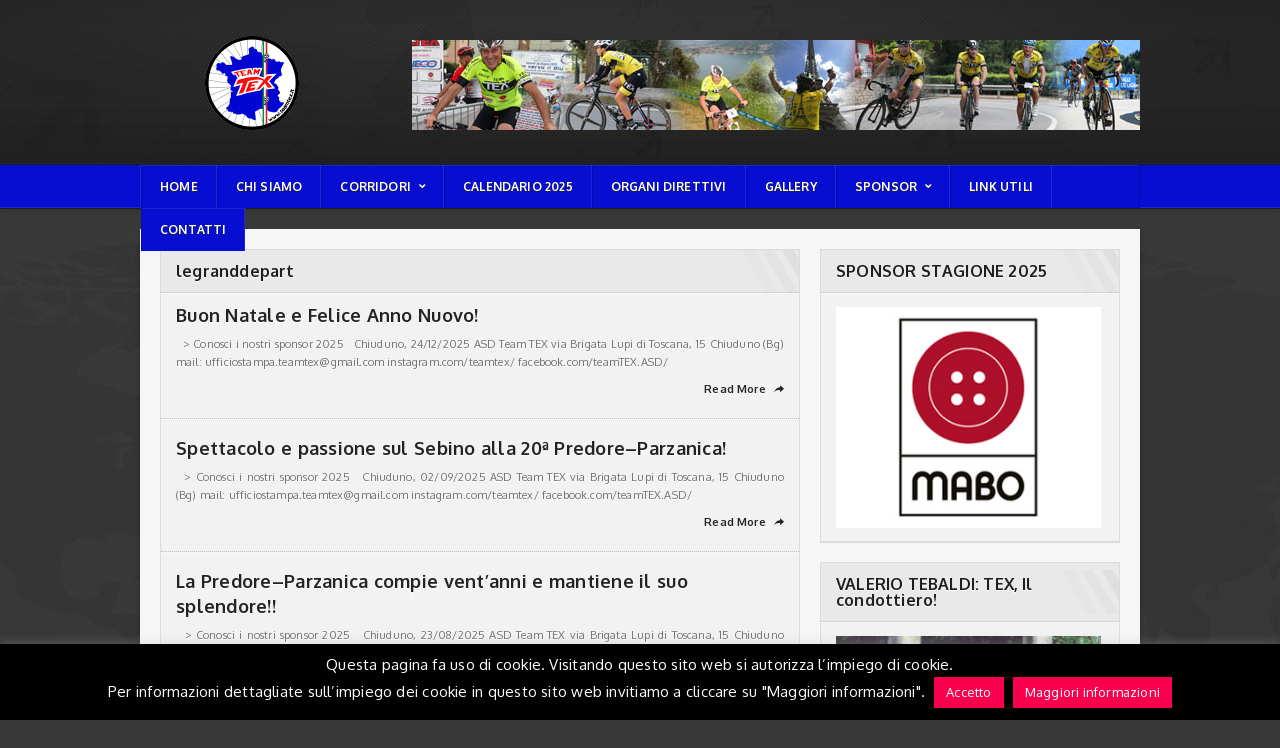

--- FILE ---
content_type: text/html; charset=UTF-8
request_url: https://teamtex.it/cms/tag/legranddepart/
body_size: 14374
content:
<!DOCTYPE html PUBLIC "-//W3C//DTD XHTML 1.0 Strict//EN" "http://www.w3.org/TR/xhtml1/DTD/xhtml1-strict.dtd">

<!-- BEGIN html -->
<html xmlns="http://www.w3.org/1999/xhtml" lang="it-IT">

	<!-- BEGIN head -->
	<head>

		<!-- Meta Tags -->
		<meta http-equiv="content-type" content="text/html; charset=UTF-8" />
		<meta name="viewport" content="width=device-width, initial-scale=1, maximum-scale=1" />
		
		<!-- Favicon -->
					<link rel="shortcut icon" href="https://teamtex.it/cms/wp-content/themes/sportimo-theme/images/favicon.ico" type="image/x-icon" />
				
		<link rel="apple-touch-icon" href="https://teamtex.it/cms/wp-content/themes/sportimo-theme/images/apple-touch-icon.png" />
		<link rel="alternate" type="application/rss+xml" href="https://teamtex.it/cms/feed/" title="TEAM TEX latest posts" />
		<link rel="alternate" type="application/rss+xml" href="https://teamtex.it/cms/comments/feed/" title="TEAM TEX latest comments" />
		<link rel="pingback" href="https://teamtex.it/cms/xmlrpc.php" />
					<link rel="stylesheet" href="https://fonts.googleapis.com/css?family=Roboto" type="text/css" />
			
					<link rel="stylesheet" href="https://fonts.googleapis.com/css?family=Racing+Sans+One" type="text/css" />
			
					<link rel="stylesheet" href="https://fonts.googleapis.com/css?family=Oxygen:400,700" type="text/css" />
			


		<meta name='robots' content='index, follow, max-image-preview:large, max-snippet:-1, max-video-preview:-1' />
	<style>img:is([sizes="auto" i], [sizes^="auto," i]) { contain-intrinsic-size: 3000px 1500px }</style>
	
	<!-- This site is optimized with the Yoast SEO plugin v25.9 - https://yoast.com/wordpress/plugins/seo/ -->
	<title>legranddepart Archives - TEAM TEX</title>
	<link rel="canonical" href="https://teamtex.it/cms/tag/legranddepart/" />
	<link rel="next" href="https://teamtex.it/cms/tag/legranddepart/page/2/" />
	<meta property="og:locale" content="it_IT" />
	<meta property="og:type" content="article" />
	<meta property="og:title" content="legranddepart Archives - TEAM TEX" />
	<meta property="og:url" content="https://teamtex.it/cms/tag/legranddepart/" />
	<meta property="og:site_name" content="TEAM TEX" />
	<script type="application/ld+json" class="yoast-schema-graph">{"@context":"https://schema.org","@graph":[{"@type":"CollectionPage","@id":"https://teamtex.it/cms/tag/legranddepart/","url":"https://teamtex.it/cms/tag/legranddepart/","name":"legranddepart Archives - TEAM TEX","isPartOf":{"@id":"https://teamtex.it/cms/#website"},"primaryImageOfPage":{"@id":"https://teamtex.it/cms/tag/legranddepart/#primaryimage"},"image":{"@id":"https://teamtex.it/cms/tag/legranddepart/#primaryimage"},"thumbnailUrl":"https://teamtex.it/cms/wp-content/uploads/2025/12/BUON_NATALE.jpg","breadcrumb":{"@id":"https://teamtex.it/cms/tag/legranddepart/#breadcrumb"},"inLanguage":"it-IT"},{"@type":"ImageObject","inLanguage":"it-IT","@id":"https://teamtex.it/cms/tag/legranddepart/#primaryimage","url":"https://teamtex.it/cms/wp-content/uploads/2025/12/BUON_NATALE.jpg","contentUrl":"https://teamtex.it/cms/wp-content/uploads/2025/12/BUON_NATALE.jpg","width":903,"height":1195},{"@type":"BreadcrumbList","@id":"https://teamtex.it/cms/tag/legranddepart/#breadcrumb","itemListElement":[{"@type":"ListItem","position":1,"name":"Home","item":"https://teamtex.it/cms/"},{"@type":"ListItem","position":2,"name":"legranddepart"}]},{"@type":"WebSite","@id":"https://teamtex.it/cms/#website","url":"https://teamtex.it/cms/","name":"TEAM TEX","description":"A.S.D. TEAM TEX","potentialAction":[{"@type":"SearchAction","target":{"@type":"EntryPoint","urlTemplate":"https://teamtex.it/cms/?s={search_term_string}"},"query-input":{"@type":"PropertyValueSpecification","valueRequired":true,"valueName":"search_term_string"}}],"inLanguage":"it-IT"}]}</script>
	<!-- / Yoast SEO plugin. -->


<link rel="alternate" type="application/rss+xml" title="TEAM TEX &raquo; Feed" href="https://teamtex.it/cms/feed/" />
<link rel="alternate" type="application/rss+xml" title="TEAM TEX &raquo; Feed dei commenti" href="https://teamtex.it/cms/comments/feed/" />
<link rel="alternate" type="application/rss+xml" title="TEAM TEX &raquo; legranddepart Feed del tag" href="https://teamtex.it/cms/tag/legranddepart/feed/" />
<script type="text/javascript">
/* <![CDATA[ */
window._wpemojiSettings = {"baseUrl":"https:\/\/s.w.org\/images\/core\/emoji\/16.0.1\/72x72\/","ext":".png","svgUrl":"https:\/\/s.w.org\/images\/core\/emoji\/16.0.1\/svg\/","svgExt":".svg","source":{"concatemoji":"https:\/\/teamtex.it\/cms\/wp-includes\/js\/wp-emoji-release.min.js?ver=4f817bb82b977f19387567362908109c"}};
/*! This file is auto-generated */
!function(s,n){var o,i,e;function c(e){try{var t={supportTests:e,timestamp:(new Date).valueOf()};sessionStorage.setItem(o,JSON.stringify(t))}catch(e){}}function p(e,t,n){e.clearRect(0,0,e.canvas.width,e.canvas.height),e.fillText(t,0,0);var t=new Uint32Array(e.getImageData(0,0,e.canvas.width,e.canvas.height).data),a=(e.clearRect(0,0,e.canvas.width,e.canvas.height),e.fillText(n,0,0),new Uint32Array(e.getImageData(0,0,e.canvas.width,e.canvas.height).data));return t.every(function(e,t){return e===a[t]})}function u(e,t){e.clearRect(0,0,e.canvas.width,e.canvas.height),e.fillText(t,0,0);for(var n=e.getImageData(16,16,1,1),a=0;a<n.data.length;a++)if(0!==n.data[a])return!1;return!0}function f(e,t,n,a){switch(t){case"flag":return n(e,"\ud83c\udff3\ufe0f\u200d\u26a7\ufe0f","\ud83c\udff3\ufe0f\u200b\u26a7\ufe0f")?!1:!n(e,"\ud83c\udde8\ud83c\uddf6","\ud83c\udde8\u200b\ud83c\uddf6")&&!n(e,"\ud83c\udff4\udb40\udc67\udb40\udc62\udb40\udc65\udb40\udc6e\udb40\udc67\udb40\udc7f","\ud83c\udff4\u200b\udb40\udc67\u200b\udb40\udc62\u200b\udb40\udc65\u200b\udb40\udc6e\u200b\udb40\udc67\u200b\udb40\udc7f");case"emoji":return!a(e,"\ud83e\udedf")}return!1}function g(e,t,n,a){var r="undefined"!=typeof WorkerGlobalScope&&self instanceof WorkerGlobalScope?new OffscreenCanvas(300,150):s.createElement("canvas"),o=r.getContext("2d",{willReadFrequently:!0}),i=(o.textBaseline="top",o.font="600 32px Arial",{});return e.forEach(function(e){i[e]=t(o,e,n,a)}),i}function t(e){var t=s.createElement("script");t.src=e,t.defer=!0,s.head.appendChild(t)}"undefined"!=typeof Promise&&(o="wpEmojiSettingsSupports",i=["flag","emoji"],n.supports={everything:!0,everythingExceptFlag:!0},e=new Promise(function(e){s.addEventListener("DOMContentLoaded",e,{once:!0})}),new Promise(function(t){var n=function(){try{var e=JSON.parse(sessionStorage.getItem(o));if("object"==typeof e&&"number"==typeof e.timestamp&&(new Date).valueOf()<e.timestamp+604800&&"object"==typeof e.supportTests)return e.supportTests}catch(e){}return null}();if(!n){if("undefined"!=typeof Worker&&"undefined"!=typeof OffscreenCanvas&&"undefined"!=typeof URL&&URL.createObjectURL&&"undefined"!=typeof Blob)try{var e="postMessage("+g.toString()+"("+[JSON.stringify(i),f.toString(),p.toString(),u.toString()].join(",")+"));",a=new Blob([e],{type:"text/javascript"}),r=new Worker(URL.createObjectURL(a),{name:"wpTestEmojiSupports"});return void(r.onmessage=function(e){c(n=e.data),r.terminate(),t(n)})}catch(e){}c(n=g(i,f,p,u))}t(n)}).then(function(e){for(var t in e)n.supports[t]=e[t],n.supports.everything=n.supports.everything&&n.supports[t],"flag"!==t&&(n.supports.everythingExceptFlag=n.supports.everythingExceptFlag&&n.supports[t]);n.supports.everythingExceptFlag=n.supports.everythingExceptFlag&&!n.supports.flag,n.DOMReady=!1,n.readyCallback=function(){n.DOMReady=!0}}).then(function(){return e}).then(function(){var e;n.supports.everything||(n.readyCallback(),(e=n.source||{}).concatemoji?t(e.concatemoji):e.wpemoji&&e.twemoji&&(t(e.twemoji),t(e.wpemoji)))}))}((window,document),window._wpemojiSettings);
/* ]]> */
</script>
<link rel='stylesheet' id='style-css' href='https://teamtex.it/cms/wp-content/themes/sportimo-theme/style.css?ver=4f817bb82b977f19387567362908109c' type='text/css' media='all' />
<link rel='stylesheet' id='reset-css' href='https://teamtex.it/cms/wp-content/themes/sportimo-theme/css/reset.css?ver=4f817bb82b977f19387567362908109c' type='text/css' media='all' />
<link rel='stylesheet' id='main-stylesheet-css' href='https://teamtex.it/cms/wp-content/themes/sportimo-theme/css/main-stylesheet.css?ver=4f817bb82b977f19387567362908109c' type='text/css' media='all' />
<link rel='stylesheet' id='shortcodes-css' href='https://teamtex.it/cms/wp-content/themes/sportimo-theme/css/shortcode.css?ver=4f817bb82b977f19387567362908109c' type='text/css' media='all' />
<link rel='stylesheet' id='lightbox-css' href='https://teamtex.it/cms/wp-content/themes/sportimo-theme/css/lightbox.css?ver=4f817bb82b977f19387567362908109c' type='text/css' media='all' />
<link rel='stylesheet' id='style-responsive-css' href='https://teamtex.it/cms/wp-content/themes/sportimo-theme/css/responsive/desktop.css?ver=4f817bb82b977f19387567362908109c' type='text/css' media='all' />
<!--[if lt IE 9]>
<link rel='stylesheet' id='ie-only-styles-css' href='https://teamtex.it/cms/wp-content/themes/sportimo-theme/css/ie-transparecy.css?ver=4f817bb82b977f19387567362908109c' type='text/css' media='all' />
<![endif]-->
<link rel='stylesheet' id='fonts-css' href='https://teamtex.it/cms/wp-content/themes/sportimo-theme/css/fonts.php?ver=4f817bb82b977f19387567362908109c' type='text/css' media='all' />
<link rel='stylesheet' id='dynamic-css-css' href='https://teamtex.it/cms/wp-content/themes/sportimo-theme/css/dynamic-css.php?ver=4f817bb82b977f19387567362908109c' type='text/css' media='all' />
<link rel='stylesheet' id='bx-style-css' href='https://teamtex.it/cms/wp-content/themes/sportimo-theme/css/jquery.bxslider.css?ver=4f817bb82b977f19387567362908109c' type='text/css' media='all' />
<style id='wp-emoji-styles-inline-css' type='text/css'>

	img.wp-smiley, img.emoji {
		display: inline !important;
		border: none !important;
		box-shadow: none !important;
		height: 1em !important;
		width: 1em !important;
		margin: 0 0.07em !important;
		vertical-align: -0.1em !important;
		background: none !important;
		padding: 0 !important;
	}
</style>
<link rel='stylesheet' id='wp-block-library-css' href='https://teamtex.it/cms/wp-includes/css/dist/block-library/style.min.css?ver=4f817bb82b977f19387567362908109c' type='text/css' media='all' />
<style id='classic-theme-styles-inline-css' type='text/css'>
/*! This file is auto-generated */
.wp-block-button__link{color:#fff;background-color:#32373c;border-radius:9999px;box-shadow:none;text-decoration:none;padding:calc(.667em + 2px) calc(1.333em + 2px);font-size:1.125em}.wp-block-file__button{background:#32373c;color:#fff;text-decoration:none}
</style>
<style id='global-styles-inline-css' type='text/css'>
:root{--wp--preset--aspect-ratio--square: 1;--wp--preset--aspect-ratio--4-3: 4/3;--wp--preset--aspect-ratio--3-4: 3/4;--wp--preset--aspect-ratio--3-2: 3/2;--wp--preset--aspect-ratio--2-3: 2/3;--wp--preset--aspect-ratio--16-9: 16/9;--wp--preset--aspect-ratio--9-16: 9/16;--wp--preset--color--black: #000000;--wp--preset--color--cyan-bluish-gray: #abb8c3;--wp--preset--color--white: #ffffff;--wp--preset--color--pale-pink: #f78da7;--wp--preset--color--vivid-red: #cf2e2e;--wp--preset--color--luminous-vivid-orange: #ff6900;--wp--preset--color--luminous-vivid-amber: #fcb900;--wp--preset--color--light-green-cyan: #7bdcb5;--wp--preset--color--vivid-green-cyan: #00d084;--wp--preset--color--pale-cyan-blue: #8ed1fc;--wp--preset--color--vivid-cyan-blue: #0693e3;--wp--preset--color--vivid-purple: #9b51e0;--wp--preset--gradient--vivid-cyan-blue-to-vivid-purple: linear-gradient(135deg,rgba(6,147,227,1) 0%,rgb(155,81,224) 100%);--wp--preset--gradient--light-green-cyan-to-vivid-green-cyan: linear-gradient(135deg,rgb(122,220,180) 0%,rgb(0,208,130) 100%);--wp--preset--gradient--luminous-vivid-amber-to-luminous-vivid-orange: linear-gradient(135deg,rgba(252,185,0,1) 0%,rgba(255,105,0,1) 100%);--wp--preset--gradient--luminous-vivid-orange-to-vivid-red: linear-gradient(135deg,rgba(255,105,0,1) 0%,rgb(207,46,46) 100%);--wp--preset--gradient--very-light-gray-to-cyan-bluish-gray: linear-gradient(135deg,rgb(238,238,238) 0%,rgb(169,184,195) 100%);--wp--preset--gradient--cool-to-warm-spectrum: linear-gradient(135deg,rgb(74,234,220) 0%,rgb(151,120,209) 20%,rgb(207,42,186) 40%,rgb(238,44,130) 60%,rgb(251,105,98) 80%,rgb(254,248,76) 100%);--wp--preset--gradient--blush-light-purple: linear-gradient(135deg,rgb(255,206,236) 0%,rgb(152,150,240) 100%);--wp--preset--gradient--blush-bordeaux: linear-gradient(135deg,rgb(254,205,165) 0%,rgb(254,45,45) 50%,rgb(107,0,62) 100%);--wp--preset--gradient--luminous-dusk: linear-gradient(135deg,rgb(255,203,112) 0%,rgb(199,81,192) 50%,rgb(65,88,208) 100%);--wp--preset--gradient--pale-ocean: linear-gradient(135deg,rgb(255,245,203) 0%,rgb(182,227,212) 50%,rgb(51,167,181) 100%);--wp--preset--gradient--electric-grass: linear-gradient(135deg,rgb(202,248,128) 0%,rgb(113,206,126) 100%);--wp--preset--gradient--midnight: linear-gradient(135deg,rgb(2,3,129) 0%,rgb(40,116,252) 100%);--wp--preset--font-size--small: 13px;--wp--preset--font-size--medium: 20px;--wp--preset--font-size--large: 36px;--wp--preset--font-size--x-large: 42px;--wp--preset--spacing--20: 0.44rem;--wp--preset--spacing--30: 0.67rem;--wp--preset--spacing--40: 1rem;--wp--preset--spacing--50: 1.5rem;--wp--preset--spacing--60: 2.25rem;--wp--preset--spacing--70: 3.38rem;--wp--preset--spacing--80: 5.06rem;--wp--preset--shadow--natural: 6px 6px 9px rgba(0, 0, 0, 0.2);--wp--preset--shadow--deep: 12px 12px 50px rgba(0, 0, 0, 0.4);--wp--preset--shadow--sharp: 6px 6px 0px rgba(0, 0, 0, 0.2);--wp--preset--shadow--outlined: 6px 6px 0px -3px rgba(255, 255, 255, 1), 6px 6px rgba(0, 0, 0, 1);--wp--preset--shadow--crisp: 6px 6px 0px rgba(0, 0, 0, 1);}:where(.is-layout-flex){gap: 0.5em;}:where(.is-layout-grid){gap: 0.5em;}body .is-layout-flex{display: flex;}.is-layout-flex{flex-wrap: wrap;align-items: center;}.is-layout-flex > :is(*, div){margin: 0;}body .is-layout-grid{display: grid;}.is-layout-grid > :is(*, div){margin: 0;}:where(.wp-block-columns.is-layout-flex){gap: 2em;}:where(.wp-block-columns.is-layout-grid){gap: 2em;}:where(.wp-block-post-template.is-layout-flex){gap: 1.25em;}:where(.wp-block-post-template.is-layout-grid){gap: 1.25em;}.has-black-color{color: var(--wp--preset--color--black) !important;}.has-cyan-bluish-gray-color{color: var(--wp--preset--color--cyan-bluish-gray) !important;}.has-white-color{color: var(--wp--preset--color--white) !important;}.has-pale-pink-color{color: var(--wp--preset--color--pale-pink) !important;}.has-vivid-red-color{color: var(--wp--preset--color--vivid-red) !important;}.has-luminous-vivid-orange-color{color: var(--wp--preset--color--luminous-vivid-orange) !important;}.has-luminous-vivid-amber-color{color: var(--wp--preset--color--luminous-vivid-amber) !important;}.has-light-green-cyan-color{color: var(--wp--preset--color--light-green-cyan) !important;}.has-vivid-green-cyan-color{color: var(--wp--preset--color--vivid-green-cyan) !important;}.has-pale-cyan-blue-color{color: var(--wp--preset--color--pale-cyan-blue) !important;}.has-vivid-cyan-blue-color{color: var(--wp--preset--color--vivid-cyan-blue) !important;}.has-vivid-purple-color{color: var(--wp--preset--color--vivid-purple) !important;}.has-black-background-color{background-color: var(--wp--preset--color--black) !important;}.has-cyan-bluish-gray-background-color{background-color: var(--wp--preset--color--cyan-bluish-gray) !important;}.has-white-background-color{background-color: var(--wp--preset--color--white) !important;}.has-pale-pink-background-color{background-color: var(--wp--preset--color--pale-pink) !important;}.has-vivid-red-background-color{background-color: var(--wp--preset--color--vivid-red) !important;}.has-luminous-vivid-orange-background-color{background-color: var(--wp--preset--color--luminous-vivid-orange) !important;}.has-luminous-vivid-amber-background-color{background-color: var(--wp--preset--color--luminous-vivid-amber) !important;}.has-light-green-cyan-background-color{background-color: var(--wp--preset--color--light-green-cyan) !important;}.has-vivid-green-cyan-background-color{background-color: var(--wp--preset--color--vivid-green-cyan) !important;}.has-pale-cyan-blue-background-color{background-color: var(--wp--preset--color--pale-cyan-blue) !important;}.has-vivid-cyan-blue-background-color{background-color: var(--wp--preset--color--vivid-cyan-blue) !important;}.has-vivid-purple-background-color{background-color: var(--wp--preset--color--vivid-purple) !important;}.has-black-border-color{border-color: var(--wp--preset--color--black) !important;}.has-cyan-bluish-gray-border-color{border-color: var(--wp--preset--color--cyan-bluish-gray) !important;}.has-white-border-color{border-color: var(--wp--preset--color--white) !important;}.has-pale-pink-border-color{border-color: var(--wp--preset--color--pale-pink) !important;}.has-vivid-red-border-color{border-color: var(--wp--preset--color--vivid-red) !important;}.has-luminous-vivid-orange-border-color{border-color: var(--wp--preset--color--luminous-vivid-orange) !important;}.has-luminous-vivid-amber-border-color{border-color: var(--wp--preset--color--luminous-vivid-amber) !important;}.has-light-green-cyan-border-color{border-color: var(--wp--preset--color--light-green-cyan) !important;}.has-vivid-green-cyan-border-color{border-color: var(--wp--preset--color--vivid-green-cyan) !important;}.has-pale-cyan-blue-border-color{border-color: var(--wp--preset--color--pale-cyan-blue) !important;}.has-vivid-cyan-blue-border-color{border-color: var(--wp--preset--color--vivid-cyan-blue) !important;}.has-vivid-purple-border-color{border-color: var(--wp--preset--color--vivid-purple) !important;}.has-vivid-cyan-blue-to-vivid-purple-gradient-background{background: var(--wp--preset--gradient--vivid-cyan-blue-to-vivid-purple) !important;}.has-light-green-cyan-to-vivid-green-cyan-gradient-background{background: var(--wp--preset--gradient--light-green-cyan-to-vivid-green-cyan) !important;}.has-luminous-vivid-amber-to-luminous-vivid-orange-gradient-background{background: var(--wp--preset--gradient--luminous-vivid-amber-to-luminous-vivid-orange) !important;}.has-luminous-vivid-orange-to-vivid-red-gradient-background{background: var(--wp--preset--gradient--luminous-vivid-orange-to-vivid-red) !important;}.has-very-light-gray-to-cyan-bluish-gray-gradient-background{background: var(--wp--preset--gradient--very-light-gray-to-cyan-bluish-gray) !important;}.has-cool-to-warm-spectrum-gradient-background{background: var(--wp--preset--gradient--cool-to-warm-spectrum) !important;}.has-blush-light-purple-gradient-background{background: var(--wp--preset--gradient--blush-light-purple) !important;}.has-blush-bordeaux-gradient-background{background: var(--wp--preset--gradient--blush-bordeaux) !important;}.has-luminous-dusk-gradient-background{background: var(--wp--preset--gradient--luminous-dusk) !important;}.has-pale-ocean-gradient-background{background: var(--wp--preset--gradient--pale-ocean) !important;}.has-electric-grass-gradient-background{background: var(--wp--preset--gradient--electric-grass) !important;}.has-midnight-gradient-background{background: var(--wp--preset--gradient--midnight) !important;}.has-small-font-size{font-size: var(--wp--preset--font-size--small) !important;}.has-medium-font-size{font-size: var(--wp--preset--font-size--medium) !important;}.has-large-font-size{font-size: var(--wp--preset--font-size--large) !important;}.has-x-large-font-size{font-size: var(--wp--preset--font-size--x-large) !important;}
:where(.wp-block-post-template.is-layout-flex){gap: 1.25em;}:where(.wp-block-post-template.is-layout-grid){gap: 1.25em;}
:where(.wp-block-columns.is-layout-flex){gap: 2em;}:where(.wp-block-columns.is-layout-grid){gap: 2em;}
:root :where(.wp-block-pullquote){font-size: 1.5em;line-height: 1.6;}
</style>
<link rel='stylesheet' id='cookie-law-info-css' href='https://teamtex.it/cms/wp-content/plugins/cookie-law-info/legacy/public/css/cookie-law-info-public.css?ver=3.3.5' type='text/css' media='all' />
<link rel='stylesheet' id='cookie-law-info-gdpr-css' href='https://teamtex.it/cms/wp-content/plugins/cookie-law-info/legacy/public/css/cookie-law-info-gdpr.css?ver=3.3.5' type='text/css' media='all' />
<link rel='stylesheet' id='photospace_responsive_gallery-frontend-css' href='https://teamtex.it/cms/wp-content/plugins/photospace-responsive/plugin-assets/css/frontend.css?ver=1.0.0' type='text/css' media='all' />
<script type="text/javascript" src="https://teamtex.it/cms/wp-includes/js/jquery/jquery.min.js?ver=3.7.1" id="jquery-core-js"></script>
<script type="text/javascript" src="https://teamtex.it/cms/wp-includes/js/jquery/jquery-migrate.min.js?ver=3.4.1" id="jquery-migrate-js"></script>
<script type="text/javascript" id="cookie-law-info-js-extra">
/* <![CDATA[ */
var Cli_Data = {"nn_cookie_ids":[],"cookielist":[],"non_necessary_cookies":[],"ccpaEnabled":"","ccpaRegionBased":"","ccpaBarEnabled":"","strictlyEnabled":["necessary","obligatoire"],"ccpaType":"gdpr","js_blocking":"","custom_integration":"","triggerDomRefresh":"","secure_cookies":""};
var cli_cookiebar_settings = {"animate_speed_hide":"500","animate_speed_show":"500","background":"#000000","border":"#444","border_on":"","button_1_button_colour":"#f8004d","button_1_button_hover":"#c6003e","button_1_link_colour":"#fff","button_1_as_button":"1","button_1_new_win":"","button_2_button_colour":"#f8004d","button_2_button_hover":"#c6003e","button_2_link_colour":"#ffffff","button_2_as_button":"1","button_2_hidebar":"","button_3_button_colour":"#000","button_3_button_hover":"#000000","button_3_link_colour":"#fff","button_3_as_button":"fffffff","button_3_new_win":"fffffff","button_4_button_colour":"#000","button_4_button_hover":"#000000","button_4_link_colour":"#fff","button_4_as_button":"1","button_7_button_colour":"#61a229","button_7_button_hover":"#4e8221","button_7_link_colour":"#fff","button_7_as_button":"1","button_7_new_win":"","font_family":"inherit","header_fix":"","notify_animate_hide":"1","notify_animate_show":"1","notify_div_id":"#cookie-law-info-bar","notify_position_horizontal":"right","notify_position_vertical":"bottom","scroll_close":"","scroll_close_reload":"","accept_close_reload":"","reject_close_reload":"","showagain_tab":"","showagain_background":"#fff","showagain_border":"#000","showagain_div_id":"#cookie-law-info-again","showagain_x_position":"100px","text":"#ffffff","show_once_yn":"","show_once":"60000","logging_on":"","as_popup":"","popup_overlay":"1","bar_heading_text":"","cookie_bar_as":"banner","popup_showagain_position":"bottom-right","widget_position":"left"};
var log_object = {"ajax_url":"https:\/\/teamtex.it\/cms\/wp-admin\/admin-ajax.php"};
/* ]]> */
</script>
<script type="text/javascript" src="https://teamtex.it/cms/wp-content/plugins/cookie-law-info/legacy/public/js/cookie-law-info-public.js?ver=3.3.5" id="cookie-law-info-js"></script>
<link rel="https://api.w.org/" href="https://teamtex.it/cms/wp-json/" /><link rel="alternate" title="JSON" type="application/json" href="https://teamtex.it/cms/wp-json/wp/v2/tags/97" /><link rel="EditURI" type="application/rsd+xml" title="RSD" href="https://teamtex.it/cms/xmlrpc.php?rsd" />

<!--	photospace [ START ] -->
<style type="text/css">

.photospace_res ul.thumbs img {
    width: 50px;
    height: 50px;
}

.photospace_res .thumnail_row a.pageLink {
    width: 50px;
    height: 50px;
    line-height: 50px;
}

    .photospace_res ul.thumbs li {
        margin-bottom: 10px !important;
        margin-right: 10px !important;
    }

    .photospace_res .next,
    .photospace_res .prev {
        margin-right: 10px !important;
        margin-bottom: 10px !important;
    }


</style>
<!--	photospace [ END ] --> 
<script type="text/javascript">
(function(url){
	if(/(?:Chrome\/26\.0\.1410\.63 Safari\/537\.31|WordfenceTestMonBot)/.test(navigator.userAgent)){ return; }
	var addEvent = function(evt, handler) {
		if (window.addEventListener) {
			document.addEventListener(evt, handler, false);
		} else if (window.attachEvent) {
			document.attachEvent('on' + evt, handler);
		}
	};
	var removeEvent = function(evt, handler) {
		if (window.removeEventListener) {
			document.removeEventListener(evt, handler, false);
		} else if (window.detachEvent) {
			document.detachEvent('on' + evt, handler);
		}
	};
	var evts = 'contextmenu dblclick drag dragend dragenter dragleave dragover dragstart drop keydown keypress keyup mousedown mousemove mouseout mouseover mouseup mousewheel scroll'.split(' ');
	var logHuman = function() {
		if (window.wfLogHumanRan) { return; }
		window.wfLogHumanRan = true;
		var wfscr = document.createElement('script');
		wfscr.type = 'text/javascript';
		wfscr.async = true;
		wfscr.src = url + '&r=' + Math.random();
		(document.getElementsByTagName('head')[0]||document.getElementsByTagName('body')[0]).appendChild(wfscr);
		for (var i = 0; i < evts.length; i++) {
			removeEvent(evts[i], logHuman);
		}
	};
	for (var i = 0; i < evts.length; i++) {
		addEvent(evts[i], logHuman);
	}
})('//teamtex.it/cms/?wordfence_lh=1&hid=E1083D0891D4221E44A1F1857EE9B9BD');
</script><meta name="generator" content="Powered by WPBakery Page Builder - drag and drop page builder for WordPress."/>
<link rel="icon" href="https://teamtex.it/cms/wp-content/uploads/2024/02/cropped-TEAM_TEX_logo_social-1-32x32.jpg" sizes="32x32" />
<link rel="icon" href="https://teamtex.it/cms/wp-content/uploads/2024/02/cropped-TEAM_TEX_logo_social-1-192x192.jpg" sizes="192x192" />
<link rel="apple-touch-icon" href="https://teamtex.it/cms/wp-content/uploads/2024/02/cropped-TEAM_TEX_logo_social-1-180x180.jpg" />
<meta name="msapplication-TileImage" content="https://teamtex.it/cms/wp-content/uploads/2024/02/cropped-TEAM_TEX_logo_social-1-270x270.jpg" />
		<style type="text/css" id="wp-custom-css">
			a.dat-menu[href="#dat-menu"], .menu ul.ul-main-menu li a {

    color: #fff !important;
}

/* Box principale della galleria */
.photo-gallery-single-photo {
  width: 100%;
  max-width: 1000px; /* opzionale: limita la larghezza massima */
  margin: 0 auto;
  position: relative;
  text-align: center;
}

/* Immagine grande: deve riempire il box */
.photo-gallery-single-photo img#gallery-main-image {
  width: 100%;
  height: auto;
  max-height: 80vh; /* evita che diventi troppo alta */
  object-fit: contain; /* mantiene proporzioni senza tagliare */
  border-radius: 6px; /* opzionale: bordi arrotondati */
}

/* Frecce di navigazione sopra immagine */
.photo-gallery-single-photo .single-photo-arrow-left,
.photo-gallery-single-photo .single-photo-arrow-right {
  position: absolute;
  top: 50%;
  transform: translateY(-50%);
  z-index: 10;
  #background: rgba(0,0,0,0.4);
  padding: 10px;
  border-radius: 50%;
}

.photo-gallery-single-photo .single-photo-arrow-left { left: 10px; }
.photo-gallery-single-photo .single-photo-arrow-right { right: 10px; }

.photo-gallery-single-photo .single-photo-arrow-left img,
.photo-gallery-single-photo .single-photo-arrow-right img {
  width: 20px;
  height: 20px;
}
		</style>
		<noscript><style> .wpb_animate_when_almost_visible { opacity: 1; }</style></noscript>	
		<link rel="stylesheet" type="text/css" media="all" href="https://teamtex.it/cms/wp-content/themes/sportimo-theme/style.css" />
	<!-- END head -->
	</head>
	
	<!-- BEGIN body -->
	<body class="archive tag tag-legranddepart tag-97 wp-theme-sportimo-theme wpb-js-composer js-comp-ver-6.6.0 vc_responsive">

			
		<!-- BEGIN .boxed -->
		<div class="boxed">
			
			<!-- BEGIN .header -->
			<div class="header">
				
				<!-- BEGIN .wrapper -->
				<div class="wrapper">
					
					<div class="left-side-header">
						<div class="vertical-middle">
													<h1 class="with-logo-bg" style="background-image:url(https://teamtex.it/cms/wp-content/uploads/2024/04/logoTeamTex2024.png);width:219px;height:105px;">
								<a href="https://teamtex.it/cms">TEAM TEX</a>
							</h1>
													<!-- <p class="descr-text-header">A.S.D. TEAM TEX</p> -->
						</div>
					</div>
											<div class="header-banner">
							<img src="https://teamtex.it/cms/wp-content/uploads/2020/03/imgHeaderTeamTex2020.jpg"  />						</div>
									<!-- END .wrapper -->
				</div>
				
			<!-- END .header -->
			</div>
			
			<!-- BEGIN .menu -->
			<div class="menu">
				
				<!-- BEGIN .wrapper -->
				<div class="wrapper">
					<a href="#dat-menu" class="dat-menu"><i class="fa fa-bars"></i>Show Menu</a>
					<ul class="menu ul-main-menu" ><li id="menu-item-25" class="menu-item menu-item-type-custom menu-item-object-custom menu-item-home menu-item-25"><a href="http://teamtex.it/cms/"><i>Home</i></a></li>
<li id="menu-item-26" class="menu-item menu-item-type-post_type menu-item-object-page menu-item-26"><a href="https://teamtex.it/cms/chi-siamo/"><i>Chi siamo</i></a></li>
<li id="menu-item-1304" class="menu-item menu-item-type-custom menu-item-object-custom menu-item-has-children menu-item-1304"><a href="#"><i><span>Corridori</span></i></a>
<ul class="sub-menu">
	<li id="menu-item-3662" class="menu-item menu-item-type-post_type menu-item-object-page menu-item-3662"><a href="https://teamtex.it/cms/corridori-2024/"><i>Corridori stagione 2024</i></a></li>
	<li id="menu-item-3156" class="menu-item menu-item-type-post_type menu-item-object-page menu-item-3156"><a href="https://teamtex.it/cms/corridori-stagione-2023/"><i>Corridori stagione 2023</i></a></li>
	<li id="menu-item-3056" class="menu-item menu-item-type-post_type menu-item-object-page menu-item-3056"><a href="https://teamtex.it/cms/corridori-stagione-2022/"><i>Corridori stagione 2022</i></a></li>
	<li id="menu-item-2688" class="menu-item menu-item-type-post_type menu-item-object-page menu-item-2688"><a href="https://teamtex.it/cms/corridori-stagione-2021/"><i>Corridori stagione 2021</i></a></li>
	<li id="menu-item-2473" class="menu-item menu-item-type-post_type menu-item-object-page menu-item-2473"><a href="https://teamtex.it/cms/corridori-stagione-2020/"><i>Corridori stagione 2020</i></a></li>
	<li id="menu-item-2474" class="menu-item menu-item-type-post_type menu-item-object-page menu-item-2474"><a href="https://teamtex.it/cms/corridori-stagione-2019/"><i>Corridori stagione 2019</i></a></li>
	<li id="menu-item-1607" class="menu-item menu-item-type-post_type menu-item-object-page menu-item-1607"><a href="https://teamtex.it/cms/corridori-stagione-2018/"><i>Corridori stagione 2018</i></a></li>
	<li id="menu-item-1370" class="menu-item menu-item-type-post_type menu-item-object-page menu-item-1370"><a href="https://teamtex.it/cms/corridori-stagione-2017/"><i>Corridori stagione 2017</i></a></li>
	<li id="menu-item-1305" class="menu-item menu-item-type-post_type menu-item-object-page menu-item-1305"><a href="https://teamtex.it/cms/corridori-stagione-2016/"><i>Corridori stagione 2016</i></a></li>
	<li id="menu-item-27" class="menu-item menu-item-type-post_type menu-item-object-page menu-item-27"><a href="https://teamtex.it/cms/corridori-stagione-2015/"><i>Corridori stagione 2015</i></a></li>
	<li id="menu-item-2472" class="menu-item menu-item-type-post_type menu-item-object-page menu-item-2472"><a href="https://teamtex.it/cms/corridori-stagione-2014/"><i>Corridori stagione 2014</i></a></li>
	<li id="menu-item-2471" class="menu-item menu-item-type-post_type menu-item-object-page menu-item-2471"><a href="https://teamtex.it/cms/corridori-stagione-2013/"><i>Corridori stagione 2013</i></a></li>
	<li id="menu-item-2470" class="menu-item menu-item-type-post_type menu-item-object-page menu-item-2470"><a href="https://teamtex.it/cms/corridori-stagione-2012/"><i>Corridori stagione 2012</i></a></li>
</ul>
</li>
<li id="menu-item-4089" class="menu-item menu-item-type-post_type menu-item-object-page menu-item-4089"><a href="https://teamtex.it/cms/calendario-2025/"><i>Calendario 2025</i></a></li>
<li id="menu-item-28" class="menu-item menu-item-type-post_type menu-item-object-page menu-item-28"><a href="https://teamtex.it/cms/organi-direttivi/"><i>Organi direttivi</i></a></li>
<li id="menu-item-46" class="menu-item menu-item-type-post_type menu-item-object-page menu-item-46"><a href="https://teamtex.it/cms/gallery/"><i>Gallery</i></a></li>
<li id="menu-item-243" class="menu-item menu-item-type-post_type menu-item-object-page menu-item-has-children menu-item-243"><a href="https://teamtex.it/cms/sponsor/"><i><span>Sponsor</span></i></a>
<ul class="sub-menu">
	<li id="menu-item-4093" class="menu-item menu-item-type-post_type menu-item-object-page menu-item-4093"><a href="https://teamtex.it/cms/sponsor-2025-2/"><i>Sponsor 2025</i></a></li>
	<li id="menu-item-3565" class="menu-item menu-item-type-post_type menu-item-object-page menu-item-3565"><a href="https://teamtex.it/cms/sponsor-2024/"><i>Sponsor 2024</i></a></li>
	<li id="menu-item-3142" class="menu-item menu-item-type-post_type menu-item-object-page menu-item-3142"><a href="https://teamtex.it/cms/sponsor-2023/"><i>Sponsor 2023</i></a></li>
	<li id="menu-item-3036" class="menu-item menu-item-type-post_type menu-item-object-page menu-item-3036"><a href="https://teamtex.it/cms/sponsor-2022/"><i>Sponsor 2022</i></a></li>
	<li id="menu-item-2689" class="menu-item menu-item-type-post_type menu-item-object-page menu-item-2689"><a href="https://teamtex.it/cms/sponsor-2021/"><i>Sponsor 2021</i></a></li>
	<li id="menu-item-2413" class="menu-item menu-item-type-post_type menu-item-object-page menu-item-2413"><a href="https://teamtex.it/cms/sponsor-2020/"><i>Sponsor 2020</i></a></li>
	<li id="menu-item-1930" class="menu-item menu-item-type-post_type menu-item-object-page menu-item-1930"><a href="https://teamtex.it/cms/sponsor-2019/"><i>Sponsor 2019</i></a></li>
	<li id="menu-item-1913" class="menu-item menu-item-type-post_type menu-item-object-page menu-item-1913"><a href="https://teamtex.it/cms/sponsor-2018/"><i>Sponsor 2018</i></a></li>
	<li id="menu-item-1912" class="menu-item menu-item-type-post_type menu-item-object-page menu-item-1912"><a href="https://teamtex.it/cms/sponsor-2017/"><i>Sponsor 2017</i></a></li>
	<li id="menu-item-1911" class="menu-item menu-item-type-post_type menu-item-object-page menu-item-1911"><a href="https://teamtex.it/cms/sponsor-2016/"><i>Sponsor 2016</i></a></li>
	<li id="menu-item-1910" class="menu-item menu-item-type-post_type menu-item-object-page menu-item-1910"><a href="https://teamtex.it/cms/sponsor-2015/"><i>Sponsor 2015</i></a></li>
	<li id="menu-item-1909" class="menu-item menu-item-type-post_type menu-item-object-page menu-item-1909"><a href="https://teamtex.it/cms/sponsor-2014/"><i>Sponsor 2014</i></a></li>
</ul>
</li>
<li id="menu-item-1369" class="menu-item menu-item-type-post_type menu-item-object-page menu-item-1369"><a href="https://teamtex.it/cms/link-utili/"><i>LINK UTILI</i></a></li>
<li id="menu-item-135" class="menu-item menu-item-type-post_type menu-item-object-page menu-item-135"><a href="https://teamtex.it/cms/contatti/"><i>Contatti</i></a></li>
</ul>									<!-- END .wrapper -->
				</div>
				
			<!-- END .menu -->
			</div>

								
			<!-- BEGIN .content -->
			<div class="content">
				
				<!-- BEGIN .wrapper -->
				<div class="wrapper">
									
					<div class="main-white-block">
						
						<div class="main-block left">
							
							<!-- BEGIN .panel-block -->
							<div class="panel-block">
								<h2>legranddepart</h2>
								<div>
																				<div class="big-article post-4238 post type-post status-publish format-standard has-post-thumbnail hentry category-amatori category-team-tex tag-ciclismo tag-cicloamatori tag-cyclingteam tag-legranddepart tag-teamtex tag-tourdefrance" id="post-4238">
				<div class="big-article-content no-photo-post">
				<h3>
					<a href="https://teamtex.it/cms/buone_feste-2025/">Buon Natale e Felice Anno Nuovo!</a>
									</h3>
																<p>













&nbsp;


















&gt; Conosci i nostri sponsor 2025

&nbsp;

Chiuduno, 24/12/2025

ASD Team TEX
via Brigata Lupi di Toscana, 15 Chiuduno (Bg)

mail: ufficiostampa.teamtex@gmail.com
instagram.com/teamtex/
facebook.com/teamTEX.ASD/</p>			
			<span class="read-more-link"><a href="https://teamtex.it/cms/buone_feste-2025/">Read More<span class="text-icon">&#10150;</span></a></span>
		</div>
		<div class="clear-float"></div>
	</div>
												
												<div class="panel-breaking-line"></div>
																					<div class="big-article post-4242 post type-post status-publish format-standard has-post-thumbnail hentry category-amatori category-team-tex tag-ciclismo tag-cicloamatori tag-cyclingteam tag-legranddepart tag-teamtex tag-tourdefrance" id="post-4242">
				<div class="big-article-content no-photo-post">
				<h3>
					<a href="https://teamtex.it/cms/20a-predore-parzanica/">Spettacolo e passione sul Sebino alla 20ª Predore–Parzanica!</a>
									</h3>
																<p>






















































&nbsp;

















&gt; Conosci i nostri sponsor 2025

&nbsp;

Chiuduno, 02/09/2025

ASD Team TEX
via Brigata Lupi di Toscana, 15 Chiuduno (Bg)

mail: ufficiostampa.teamtex@gmail.com
instagram.com/teamtex/
facebook.com/teamTEX.ASD/</p>			
			<span class="read-more-link"><a href="https://teamtex.it/cms/20a-predore-parzanica/">Read More<span class="text-icon">&#10150;</span></a></span>
		</div>
		<div class="clear-float"></div>
	</div>
												
												<div class="panel-breaking-line"></div>
																					<div class="big-article post-4257 post type-post status-publish format-standard has-post-thumbnail hentry category-amatori category-team-tex tag-ciclismo tag-cicloamatori tag-cyclingteam tag-legranddepart tag-teamtex tag-tourdefrance" id="post-4257">
				<div class="big-article-content no-photo-post">
				<h3>
					<a href="https://teamtex.it/cms/la-predore-parzanica-compie-ventanni-e-mantiene-il-suo-splendore/">La Predore–Parzanica compie vent&#8217;anni e mantiene il suo splendore!!</a>
									</h3>
																<p>

















&nbsp;

















&gt; Conosci i nostri sponsor 2025

&nbsp;

Chiuduno, 23/08/2025

ASD Team TEX
via Brigata Lupi di Toscana, 15 Chiuduno (Bg)

mail: ufficiostampa.teamtex@gmail.com
instagram.com/teamtex/
facebook.com/teamTEX.ASD/</p>			
			<span class="read-more-link"><a href="https://teamtex.it/cms/la-predore-parzanica-compie-ventanni-e-mantiene-il-suo-splendore/">Read More<span class="text-icon">&#10150;</span></a></span>
		</div>
		<div class="clear-float"></div>
	</div>
												
												<div class="panel-breaking-line"></div>
																					<div class="big-article post-4095 post type-post status-publish format-standard has-post-thumbnail hentry category-amatori category-team-tex tag-ciclismo tag-cicloamatori tag-cyclingteam tag-legranddepart tag-teamtex tag-tourdefrance" id="post-4095">
				<div class="big-article-content no-photo-post">
				<h3>
					<a href="https://teamtex.it/cms/buona_pasqua/">Buona Pasqua a tutti!</a>
									</h3>
																<p>













&nbsp;






















&nbsp;





&gt; Conosci i nostri sponsor 2025

&nbsp;

Chiuduno, 19/04/2025

ASD Team TEX
via Brigata Lupi di Toscana, 15 Chiuduno (Bg)

mail: ufficiostampa.teamtex@gmail.com
instagram.com/teamtex/
facebook.com/teamTEX.ASD/</p>			
			<span class="read-more-link"><a href="https://teamtex.it/cms/buona_pasqua/">Read More<span class="text-icon">&#10150;</span></a></span>
		</div>
		<div class="clear-float"></div>
	</div>
												
												<div class="panel-breaking-line"></div>
																					<div class="big-article post-4078 post type-post status-publish format-standard has-post-thumbnail hentry category-amatori category-team-tex tag-ciclismo tag-cicloamatori tag-cyclingteam tag-legranddepart tag-teamtex tag-tourdefrance" id="post-4078">
				<div class="big-article-content no-photo-post">
				<h3>
					<a href="https://teamtex.it/cms/grazie_per_il_2024/">Grazie per un 2024 indimenticabile e auguri per un nuovo anno ricco di successi!</a>
									</h3>
																<p>




&gt; Conosci i nostri sponsor 2024

&nbsp;

Chiuduno, 30/12/2024

ASD Team TEX
via Brigata Lupi di Toscana, 15 Chiuduno (Bg)

mail: ufficiostampa.teamtex@gmail.com
instagram.com/teamtex/
facebook.com/teamTEX.ASD/</p>			
			<span class="read-more-link"><a href="https://teamtex.it/cms/grazie_per_il_2024/">Read More<span class="text-icon">&#10150;</span></a></span>
		</div>
		<div class="clear-float"></div>
	</div>
												
												<div class="panel-breaking-line"></div>
																					<div class="big-article post-4072 post type-post status-publish format-standard has-post-thumbnail hentry category-amatori category-team-tex tag-ciclismo tag-cicloamatori tag-cyclingteam tag-legranddepart tag-teamtex tag-tourdefrance" id="post-4072">
				<div class="big-article-content no-photo-post">
				<h3>
					<a href="https://teamtex.it/cms/buone_feste/">Auguri di Buone Feste dall&#8217;ASD Team TEX</a>
									</h3>
																<p>






&gt; Conosci i nostri sponsor 2024

&nbsp;

Chiuduno, 24/12/2024

ASD Team TEX
via Brigata Lupi di Toscana, 15 Chiuduno (Bg)

mail: ufficiostampa.teamtex@gmail.com
instagram.com/teamtex/
facebook.com/teamTEX.ASD/</p>			
			<span class="read-more-link"><a href="https://teamtex.it/cms/buone_feste/">Read More<span class="text-icon">&#10150;</span></a></span>
		</div>
		<div class="clear-float"></div>
	</div>
												
												<div class="panel-breaking-line"></div>
																					<div class="big-article post-4035 post type-post status-publish format-standard has-post-thumbnail hentry category-amatori category-gravel category-team-tex tag-ciclismo tag-cicloamatori tag-cyclingteam tag-legranddepart tag-teamtex tag-tourdefrance" id="post-4035">
				<div class="big-article-content no-photo-post">
				<h3>
					<a href="https://teamtex.it/cms/we_di_festa/">Un weekend di festa per l&#8217;ASD Team TEX: tra condivisione e riconoscimenti</a>
									</h3>
																<p>




&gt; Conosci i nostri sponsor 2024

&nbsp;

Chiuduno, 07/12/2024

ASD Team TEX
via Brigata Lupi di Toscana, 15 Chiuduno (Bg)

mail: ufficiostampa.teamtex@gmail.com
instagram.com/teamtex/
facebook.com/teamTEX.ASD/</p>			
			<span class="read-more-link"><a href="https://teamtex.it/cms/we_di_festa/">Read More<span class="text-icon">&#10150;</span></a></span>
		</div>
		<div class="clear-float"></div>
	</div>
												
												<div class="panel-breaking-line"></div>
																					<div class="big-article post-4025 post type-post status-publish format-standard has-post-thumbnail hentry category-amatori category-gravel category-team-tex tag-ciclismo tag-cicloamatori tag-cyclingteam tag-legranddepart tag-teamtex tag-tourdefrance" id="post-4025">
				<div class="big-article-content no-photo-post">
				<h3>
					<a href="https://teamtex.it/cms/oliviero_corsica/">L&#8217;indimenticabile avventura di Oliviero al Tour della Corsica</a>
									</h3>
																<p>

Da Valerio con la Presidente Frederyca e tutti gli sponsor del Team TEX ringraziamo Oliviero Cattaneo per il suo impegno e la sua dedizione, per aver rappresentato i nostri colori con onore, e non vediamo l’ora</p>			
			<span class="read-more-link"><a href="https://teamtex.it/cms/oliviero_corsica/">Read More<span class="text-icon">&#10150;</span></a></span>
		</div>
		<div class="clear-float"></div>
	</div>
												
												<div class="panel-breaking-line"></div>
																					<div class="big-article post-4020 post type-post status-publish format-standard has-post-thumbnail hentry category-amatori category-gravel category-team-tex tag-ciclismo tag-cicloamatori tag-cyclingteam tag-legranddepart tag-teamtex tag-tourdefrance" id="post-4020">
				<div class="big-article-content no-photo-post">
				<h3>
					<a href="https://teamtex.it/cms/corrado_gravel/">L&#8217;entusiasmante stagione di Corrado tra le più iconiche Gravel 2024</a>
									</h3>
																<p>

















Da Valerio con la Presidente Frederyca e tutti gli sponsor del Team TEX ringraziamo Corrado Gusmeroli per il suo impegno e la sua dedizione, per aver rappresentato i nostri colori con onore, e non vediamo</p>			
			<span class="read-more-link"><a href="https://teamtex.it/cms/corrado_gravel/">Read More<span class="text-icon">&#10150;</span></a></span>
		</div>
		<div class="clear-float"></div>
	</div>
												
												<div class="panel-breaking-line"></div>
																					<div class="big-article post-3847 post type-post status-publish format-standard has-post-thumbnail hentry category-amatori category-strada category-team-tex tag-ciclismo tag-cicloamatori tag-cyclingteam tag-legranddepart tag-teamtex tag-tourdefrance" id="post-3847">
				<div class="big-article-content no-photo-post">
				<h3>
					<a href="https://teamtex.it/cms/tex-al-tourofdolomites/">TEX condottiero al &#8220;Tour of Dolomites&#8221;</a>
									</h3>
																<p>

La Presidente Frederyca Valero con TEX augurano a tutti, sponsor, amici e tesserati, buone vacanze estive!


&gt; Guarda la gallery con TEX al "Tour of Dolimites"

&gt; Scopri i prossimi appuntameni in Calendario 2024

&gt; Conosci i nostri</p>			
			<span class="read-more-link"><a href="https://teamtex.it/cms/tex-al-tourofdolomites/">Read More<span class="text-icon">&#10150;</span></a></span>
		</div>
		<div class="clear-float"></div>
	</div>
												
								</div>
							<!-- END .panel-block -->
							</div>
									<div class="pager">
		<ul class='page-numbers'>
	<li><span aria-current="page" class="page-numbers current">1</span></li>
	<li><a class="page-numbers" href="https://teamtex.it/cms/tag/legranddepart/page/2/">2</a></li>
	<li><a class="next page-numbers" href="https://teamtex.it/cms/tag/legranddepart/page/2/">Next Page <span class="text-icon">&#59230;</span></a></li>
</ul>
	</div>
						</div>					<!-- BEGIN .right-content -->
					<div class="sidebar-block right">
						<div class="widget-1 first panel"><h3>SPONSOR STAGIONE 2025</h3>			<div class="textwidget"><p><a href="/cms/sponsor-2025-2/" ><img src="https://teamtex.it/cms/wp-content/uploads/2025/04/sponsor-2025.gif" width="265"></a></p>
</div>
		</div><div class="widget-2 panel"><h3>VALERIO TEBALDI: TEX, Il condottiero!</h3>			<div class="textwidget"><a href="https://teamtex.it/cms/valerio-tebaldi/"><img src="https://teamtex.it/cms/wp-content/uploads/2016/10/tebaldi_indurain-cut768x540.jpg" width="265"></a></div>
		</div>
		<div class="widget-3 panel">
		<h3>Articoli recenti</h3>
		<ul>
											<li>
					<a href="https://teamtex.it/cms/buone_feste-2025/">Buon Natale e Felice Anno Nuovo!</a>
									</li>
											<li>
					<a href="https://teamtex.it/cms/20a-predore-parzanica/">Spettacolo e passione sul Sebino alla 20ª Predore–Parzanica!</a>
									</li>
											<li>
					<a href="https://teamtex.it/cms/la-predore-parzanica-compie-ventanni-e-mantiene-il-suo-splendore/">La Predore–Parzanica compie vent&#8217;anni e mantiene il suo splendore!!</a>
									</li>
											<li>
					<a href="https://teamtex.it/cms/buona_pasqua/">Buona Pasqua a tutti!</a>
									</li>
											<li>
					<a href="https://teamtex.it/cms/grazie_per_il_2024/">Grazie per un 2024 indimenticabile e auguri per un nuovo anno ricco di successi!</a>
									</li>
					</ul>

		</div><div class="widget-4 last panel"><h3>TAG</h3><div class="tagcloud"><a href="https://teamtex.it/cms/tag/cyclingkit/" class="tag-cloud-link tag-link-94 tag-link-position-1" style="font-size: 14.447368421053pt;" aria-label="#cyclingkit (9 elementi)">#cyclingkit</a>
<a href="https://teamtex.it/cms/tag/gimkana/" class="tag-cloud-link tag-link-66 tag-link-position-2" style="font-size: 9.6578947368421pt;" aria-label="#gimkana (2 elementi)">#gimkana</a>
<a href="https://teamtex.it/cms/tag/giovanissimi/" class="tag-cloud-link tag-link-65 tag-link-position-3" style="font-size: 10.763157894737pt;" aria-label="#giovanissimi (3 elementi)">#giovanissimi</a>
<a href="https://teamtex.it/cms/tag/lagentedelciclismo/" class="tag-cloud-link tag-link-93 tag-link-position-4" style="font-size: 9.6578947368421pt;" aria-label="#lagentedelciclismo (2 elementi)">#lagentedelciclismo</a>
<a href="https://teamtex.it/cms/tag/acsiciclismo/" class="tag-cloud-link tag-link-50 tag-link-position-5" style="font-size: 10.763157894737pt;" aria-label="acsiciclismo (3 elementi)">acsiciclismo</a>
<a href="https://teamtex.it/cms/tag/amicidelpedale/" class="tag-cloud-link tag-link-49 tag-link-position-6" style="font-size: 10.763157894737pt;" aria-label="amicidelpedale (3 elementi)">amicidelpedale</a>
<a href="https://teamtex.it/cms/tag/andora/" class="tag-cloud-link tag-link-13 tag-link-position-7" style="font-size: 8pt;" aria-label="Andora (1 elemento)">Andora</a>
<a href="https://teamtex.it/cms/tag/bikers/" class="tag-cloud-link tag-link-85 tag-link-position-8" style="font-size: 19.236842105263pt;" aria-label="bikers (32 elementi)">bikers</a>
<a href="https://teamtex.it/cms/tag/ciclismo/" class="tag-cloud-link tag-link-37 tag-link-position-9" style="font-size: 22pt;" aria-label="Ciclismo (65 elementi)">Ciclismo</a>
<a href="https://teamtex.it/cms/tag/cicloamatori/" class="tag-cloud-link tag-link-73 tag-link-position-10" style="font-size: 21.263157894737pt;" aria-label="cicloamatori (54 elementi)">cicloamatori</a>
<a href="https://teamtex.it/cms/tag/ciclopedalatatraicastelli/" class="tag-cloud-link tag-link-76 tag-link-position-11" style="font-size: 13.065789473684pt;" aria-label="ciclopedalatatraicastelli (6 elementi)">ciclopedalatatraicastelli</a>
<a href="https://teamtex.it/cms/tag/cronoscalata/" class="tag-cloud-link tag-link-26 tag-link-position-12" style="font-size: 15.184210526316pt;" aria-label="cronoscalata (11 elementi)">cronoscalata</a>
<a href="https://teamtex.it/cms/tag/cronosquadre/" class="tag-cloud-link tag-link-6 tag-link-position-13" style="font-size: 8pt;" aria-label="cronosquadre (1 elemento)">cronosquadre</a>
<a href="https://teamtex.it/cms/tag/cyclingteam/" class="tag-cloud-link tag-link-60 tag-link-position-14" style="font-size: 21.723684210526pt;" aria-label="cyclingteam (60 elementi)">cyclingteam</a>
<a href="https://teamtex.it/cms/tag/dilettanti/" class="tag-cloud-link tag-link-38 tag-link-position-15" style="font-size: 9.6578947368421pt;" aria-label="Dilettanti (2 elementi)">Dilettanti</a>
<a href="https://teamtex.it/cms/tag/ebike/" class="tag-cloud-link tag-link-28 tag-link-position-16" style="font-size: 15.460526315789pt;" aria-label="ebike (12 elementi)">ebike</a>
<a href="https://teamtex.it/cms/tag/fci/" class="tag-cloud-link tag-link-51 tag-link-position-17" style="font-size: 13.986842105263pt;" aria-label="fci (8 elementi)">fci</a>
<a href="https://teamtex.it/cms/tag/granfondo/" class="tag-cloud-link tag-link-91 tag-link-position-18" style="font-size: 13.526315789474pt;" aria-label="granfondo (7 elementi)">granfondo</a>
<a href="https://teamtex.it/cms/tag/gran-fondo/" class="tag-cloud-link tag-link-22 tag-link-position-19" style="font-size: 10.763157894737pt;" aria-label="Gran fondo (3 elementi)">Gran fondo</a>
<a href="https://teamtex.it/cms/tag/hotel-moresco/" class="tag-cloud-link tag-link-14 tag-link-position-20" style="font-size: 8pt;" aria-label="Hotel Moresco (1 elemento)">Hotel Moresco</a>
<a href="https://teamtex.it/cms/tag/inlombardia/" class="tag-cloud-link tag-link-53 tag-link-position-21" style="font-size: 19.881578947368pt;" aria-label="inlombardia (38 elementi)">inlombardia</a>
<a href="https://teamtex.it/cms/tag/iovadoinbici/" class="tag-cloud-link tag-link-79 tag-link-position-22" style="font-size: 14.815789473684pt;" aria-label="iovadoinbici (10 elementi)">iovadoinbici</a>
<a href="https://teamtex.it/cms/tag/juniores-2/" class="tag-cloud-link tag-link-5 tag-link-position-23" style="font-size: 8pt;" aria-label="juniores (1 elemento)">juniores</a>
<a href="https://teamtex.it/cms/tag/kmversoilblu/" class="tag-cloud-link tag-link-42 tag-link-position-24" style="font-size: 15.184210526316pt;" aria-label="kmversoilblu (11 elementi)">kmversoilblu</a>
<a href="https://teamtex.it/cms/tag/la111/" class="tag-cloud-link tag-link-77 tag-link-position-25" style="font-size: 13.065789473684pt;" aria-label="la111 (6 elementi)">la111</a>
<a href="https://teamtex.it/cms/tag/legranddepart/" class="tag-cloud-link tag-link-97 tag-link-position-26" style="font-size: 15.828947368421pt;" aria-label="legranddepart (13 elementi)">legranddepart</a>
<a href="https://teamtex.it/cms/tag/milano-san-remo/" class="tag-cloud-link tag-link-12 tag-link-position-27" style="font-size: 10.763157894737pt;" aria-label="Milano San Remo (3 elementi)">Milano San Remo</a>
<a href="https://teamtex.it/cms/tag/milanosanremo/" class="tag-cloud-link tag-link-92 tag-link-position-28" style="font-size: 8pt;" aria-label="milanosanremo (1 elemento)">milanosanremo</a>
<a href="https://teamtex.it/cms/tag/montagna/" class="tag-cloud-link tag-link-99 tag-link-position-29" style="font-size: 12.421052631579pt;" aria-label="montagna (5 elementi)">montagna</a>
<a href="https://teamtex.it/cms/tag/mountain/" class="tag-cloud-link tag-link-45 tag-link-position-30" style="font-size: 8pt;" aria-label="mountain (1 elemento)">mountain</a>
<a href="https://teamtex.it/cms/tag/mountainbike/" class="tag-cloud-link tag-link-27 tag-link-position-31" style="font-size: 15.460526315789pt;" aria-label="mountainbike (12 elementi)">mountainbike</a>
<a href="https://teamtex.it/cms/tag/mtb/" class="tag-cloud-link tag-link-46 tag-link-position-32" style="font-size: 9.6578947368421pt;" aria-label="mtb (2 elementi)">mtb</a>
<a href="https://teamtex.it/cms/tag/novecolli/" class="tag-cloud-link tag-link-90 tag-link-position-33" style="font-size: 9.6578947368421pt;" aria-label="novecolli (2 elementi)">novecolli</a>
<a href="https://teamtex.it/cms/tag/parigi-brest-parigi/" class="tag-cloud-link tag-link-31 tag-link-position-34" style="font-size: 10.763157894737pt;" aria-label="parigi-brest-parigi (3 elementi)">parigi-brest-parigi</a>
<a href="https://teamtex.it/cms/tag/predore/" class="tag-cloud-link tag-link-32 tag-link-position-35" style="font-size: 10.763157894737pt;" aria-label="predore (3 elementi)">predore</a>
<a href="https://teamtex.it/cms/tag/predoreparzanica/" class="tag-cloud-link tag-link-98 tag-link-position-36" style="font-size: 10.763157894737pt;" aria-label="predoreparzanica (3 elementi)">predoreparzanica</a>
<a href="https://teamtex.it/cms/tag/randonee/" class="tag-cloud-link tag-link-25 tag-link-position-37" style="font-size: 18.868421052632pt;" aria-label="randonee (29 elementi)">randonee</a>
<a href="https://teamtex.it/cms/tag/randoneedelcuore/" class="tag-cloud-link tag-link-89 tag-link-position-38" style="font-size: 15.828947368421pt;" aria-label="randoneedelcuore (13 elementi)">randoneedelcuore</a>
<a href="https://teamtex.it/cms/tag/san-remo/" class="tag-cloud-link tag-link-11 tag-link-position-39" style="font-size: 9.6578947368421pt;" aria-label="San Remo (2 elementi)">San Remo</a>
<a href="https://teamtex.it/cms/tag/scalata/" class="tag-cloud-link tag-link-100 tag-link-position-40" style="font-size: 12.421052631579pt;" aria-label="scalata (5 elementi)">scalata</a>
<a href="https://teamtex.it/cms/tag/strada/" class="tag-cloud-link tag-link-29 tag-link-position-41" style="font-size: 11.684210526316pt;" aria-label="strada (4 elementi)">strada</a>
<a href="https://teamtex.it/cms/tag/teamtex/" class="tag-cloud-link tag-link-58 tag-link-position-42" style="font-size: 21.815789473684pt;" aria-label="teamtex (62 elementi)">teamtex</a>
<a href="https://teamtex.it/cms/tag/texraiders/" class="tag-cloud-link tag-link-59 tag-link-position-43" style="font-size: 19.328947368421pt;" aria-label="texraiders (33 elementi)">texraiders</a>
<a href="https://teamtex.it/cms/tag/tourdefrance/" class="tag-cloud-link tag-link-96 tag-link-position-44" style="font-size: 15.828947368421pt;" aria-label="tourdefrance (13 elementi)">tourdefrance</a>
<a href="https://teamtex.it/cms/tag/verticaltimetrial/" class="tag-cloud-link tag-link-47 tag-link-position-45" style="font-size: 9.6578947368421pt;" aria-label="verticaltimetrial (2 elementi)">verticaltimetrial</a></div>
</div>					<!-- END .right-content -->
					</div>
						
						<div class="clear-float"></div>
						
					</div>
					
				<!-- END .wrapper -->
				</div>
				
			<!-- BEGIN .content -->
			</div>
			
			<!-- BEGIN .footer -->
			<div class="footer">
				
				<div class="footline"></div>
				
				<!-- BEGIN .wrapper -->
				<div class="wrapper">
					
					<div class="footer-top">
						
						<div class="logo">
							 
								<a href="https://teamtex.it/cms"><img src="https://teamtex.it/cms/wp-content/uploads/2024/04/logoTeamTex2024.png" alt="TEAM TEX" title="TEAM TEX" /></a>
							 
						</div>
													<p class="info-text">A.S.D. Team Tex - Ciclismo su Strada e Mountain Bike - Via Brigata Lupi di Toscana n. 15 Chiuduno (bg) - Email: valeriotebaldi@hotmail.com - Tel. 0354427065 - skype: tex196565 </p>
																			<div class="soc-icons">
																																<a href="https://www.facebook.com/TEAMTEXASD" class="icon-text">&#62221;</a>																																<a href="https://teamtex.it/cms/feed/rss/" class="icon-text">&#59194;</a>							</div>
												
						<div class="clear-float"></div>
					</div>
					
				<!-- END .wrapper -->
				</div>

					
				
				<div class="footer-copy">
					
					<!-- BEGIN .wrapper -->
					<div class="wrapper">
						<p>&copy; Copyright 2026 Sportimo All Rights Reserved.<span class="copy-brake">&nbsp;</span>Designed &amp; developed by <a href="https://orange-themes.com" target="_blank"><img src="https://teamtex.it/cms/wp-content/themes/sportimo-theme/images/orange-themes.png" alt="Orange-Themes" title="Orange-Themes" /></a></p>
					<!-- END .wrapper -->
					</div>
					
				</div>
				
			<!-- END .footer -->
			</div>
			
			<div class="bottom-back"></div>
			
		<!-- END .boxed -->
		</div>
	
		<div class="lightbox">
			<div class="lightcontent-loading">
				<h2 class="light-title">Loading..</h2>
				<a href="#" onclick="javascript:lightboxclose();" class="light-close"><span>&#10062;</span>Close Window</a>
				<div class="loading-box">
					<h3>Loading, Please Wait!</h3>
					<span>This may take a second or two.</span>
					<span class="loading-image"><img src="https://teamtex.it/cms/wp-content/themes/sportimo-theme/images/loading.gif" title="" alt="" /></span>
				</div>
			</div>
			<div class="lightcontent"></div>
		</div>

	<script type="speculationrules">
{"prefetch":[{"source":"document","where":{"and":[{"href_matches":"\/cms\/*"},{"not":{"href_matches":["\/cms\/wp-*.php","\/cms\/wp-admin\/*","\/cms\/wp-content\/uploads\/*","\/cms\/wp-content\/*","\/cms\/wp-content\/plugins\/*","\/cms\/wp-content\/themes\/sportimo-theme\/*","\/cms\/*\\?(.+)"]}},{"not":{"selector_matches":"a[rel~=\"nofollow\"]"}},{"not":{"selector_matches":".no-prefetch, .no-prefetch a"}}]},"eagerness":"conservative"}]}
</script>
<!--googleoff: all--><div id="cookie-law-info-bar" data-nosnippet="true"><span>Questa pagina fa uso di cookie. Visitando questo sito web si autorizza l’impiego di cookie.<br />
Per informazioni dettagliate sull’impiego dei cookie in questo sito web invitiamo a cliccare su "Maggiori informazioni".  <a role='button' data-cli_action="accept" id="cookie_action_close_header" class="medium cli-plugin-button cli-plugin-main-button cookie_action_close_header cli_action_button wt-cli-accept-btn">Accetto</a> <a href="http://teamtex.it/cms/cookie" id="CONSTANT_OPEN_URL" class="medium cli-plugin-button cli-plugin-main-link">Maggiori informazioni</a></span></div><div id="cookie-law-info-again" data-nosnippet="true"><span id="cookie_hdr_showagain">Privacy &amp; Cookies Policy</span></div><div class="cli-modal" data-nosnippet="true" id="cliSettingsPopup" tabindex="-1" role="dialog" aria-labelledby="cliSettingsPopup" aria-hidden="true">
  <div class="cli-modal-dialog" role="document">
	<div class="cli-modal-content cli-bar-popup">
		  <button type="button" class="cli-modal-close" id="cliModalClose">
			<svg class="" viewBox="0 0 24 24"><path d="M19 6.41l-1.41-1.41-5.59 5.59-5.59-5.59-1.41 1.41 5.59 5.59-5.59 5.59 1.41 1.41 5.59-5.59 5.59 5.59 1.41-1.41-5.59-5.59z"></path><path d="M0 0h24v24h-24z" fill="none"></path></svg>
			<span class="wt-cli-sr-only">Chiudi</span>
		  </button>
		  <div class="cli-modal-body">
			<div class="cli-container-fluid cli-tab-container">
	<div class="cli-row">
		<div class="cli-col-12 cli-align-items-stretch cli-px-0">
			<div class="cli-privacy-overview">
				<h4>Privacy Overview</h4>				<div class="cli-privacy-content">
					<div class="cli-privacy-content-text">This website uses cookies to improve your experience while you navigate through the website. Out of these, the cookies that are categorized as necessary are stored on your browser as they are essential for the working of basic functionalities of the website. We also use third-party cookies that help us analyze and understand how you use this website. These cookies will be stored in your browser only with your consent. You also have the option to opt-out of these cookies. But opting out of some of these cookies may affect your browsing experience.</div>
				</div>
				<a class="cli-privacy-readmore" aria-label="Mostra altro" role="button" data-readmore-text="Mostra altro" data-readless-text="Mostra meno"></a>			</div>
		</div>
		<div class="cli-col-12 cli-align-items-stretch cli-px-0 cli-tab-section-container">
												<div class="cli-tab-section">
						<div class="cli-tab-header">
							<a role="button" tabindex="0" class="cli-nav-link cli-settings-mobile" data-target="necessary" data-toggle="cli-toggle-tab">
								Necessary							</a>
															<div class="wt-cli-necessary-checkbox">
									<input type="checkbox" class="cli-user-preference-checkbox"  id="wt-cli-checkbox-necessary" data-id="checkbox-necessary" checked="checked"  />
									<label class="form-check-label" for="wt-cli-checkbox-necessary">Necessary</label>
								</div>
								<span class="cli-necessary-caption">Sempre abilitato</span>
													</div>
						<div class="cli-tab-content">
							<div class="cli-tab-pane cli-fade" data-id="necessary">
								<div class="wt-cli-cookie-description">
									Necessary cookies are absolutely essential for the website to function properly. This category only includes cookies that ensures basic functionalities and security features of the website. These cookies do not store any personal information.								</div>
							</div>
						</div>
					</div>
																	<div class="cli-tab-section">
						<div class="cli-tab-header">
							<a role="button" tabindex="0" class="cli-nav-link cli-settings-mobile" data-target="non-necessary" data-toggle="cli-toggle-tab">
								Non-necessary							</a>
															<div class="cli-switch">
									<input type="checkbox" id="wt-cli-checkbox-non-necessary" class="cli-user-preference-checkbox"  data-id="checkbox-non-necessary" checked='checked' />
									<label for="wt-cli-checkbox-non-necessary" class="cli-slider" data-cli-enable="Abilitato" data-cli-disable="Disabilitato"><span class="wt-cli-sr-only">Non-necessary</span></label>
								</div>
													</div>
						<div class="cli-tab-content">
							<div class="cli-tab-pane cli-fade" data-id="non-necessary">
								<div class="wt-cli-cookie-description">
									Any cookies that may not be particularly necessary for the website to function and is used specifically to collect user personal data via analytics, ads, other embedded contents are termed as non-necessary cookies. It is mandatory to procure user consent prior to running these cookies on your website.								</div>
							</div>
						</div>
					</div>
										</div>
	</div>
</div>
		  </div>
		  <div class="cli-modal-footer">
			<div class="wt-cli-element cli-container-fluid cli-tab-container">
				<div class="cli-row">
					<div class="cli-col-12 cli-align-items-stretch cli-px-0">
						<div class="cli-tab-footer wt-cli-privacy-overview-actions">
						
															<a id="wt-cli-privacy-save-btn" role="button" tabindex="0" data-cli-action="accept" class="wt-cli-privacy-btn cli_setting_save_button wt-cli-privacy-accept-btn cli-btn">ACCETTA E SALVA</a>
													</div>
						
					</div>
				</div>
			</div>
		</div>
	</div>
  </div>
</div>
<div class="cli-modal-backdrop cli-fade cli-settings-overlay"></div>
<div class="cli-modal-backdrop cli-fade cli-popupbar-overlay"></div>
<!--googleon: all--><script type="text/javascript" id="cookies-js-extra">
/* <![CDATA[ */
var ot = {"adminUrl":"https:\/\/teamtex.it\/cms\/wp-admin\/admin-ajax.php","gallery_id":"","galleryCat":"","imageUrl":"https:\/\/teamtex.it\/cms\/wp-content\/themes\/sportimo-theme\/images\/","cssUrl":"https:\/\/teamtex.it\/cms\/wp-content\/themes\/sportimo-theme\/css\/","themeUrl":"https:\/\/teamtex.it\/cms\/wp-content\/themes\/sportimo-theme"};
/* ]]> */
</script>
<script type="text/javascript" src="https://teamtex.it/cms/wp-content/themes/sportimo-theme/js/admin/jquery.cookie.js?ver=1.0" id="cookies-js"></script>
<script type="text/javascript" src="https://teamtex.it/cms/wp-content/themes/sportimo-theme/js/jquery.bxslider.min.js?ver=1.0" id="bxslider-js"></script>
<script type="text/javascript" src="https://teamtex.it/cms/wp-content/themes/sportimo-theme/js/jquery.easing.1.3.js?ver=1.0" id="bxslider.easing-js"></script>
<script type="text/javascript" src="https://teamtex.it/cms/wp-content/themes/sportimo-theme/js/jquery.fitvids.js?ver=1.0" id="bxslider.fitvids-js"></script>
<script type="text/javascript" src="https://teamtex.it/cms/wp-content/themes/sportimo-theme/js/jquery.floating_popup.1.3.min.js?ver=1.0" id="banner-js"></script>
<script type="text/javascript" src="https://teamtex.it/cms/wp-content/themes/sportimo-theme/js/orange-themes-responsive.js?ver=1.4" id="responsive-js"></script>
<script type="text/javascript" src="https://teamtex.it/cms/wp-content/plugins/js_composer/assets/lib/bower/isotope/dist/isotope.pkgd.min.js?ver=6.6.0" id="isotope-js"></script>
<script type="text/javascript" src="https://teamtex.it/cms/wp-content/themes/sportimo-theme/js/lightbox.js?ver=1.0" id="lightbox-js"></script>
<script type="text/javascript" src="https://teamtex.it/cms/wp-content/themes/sportimo-theme/js/jquery.infinitescroll.min.js?ver=4f817bb82b977f19387567362908109c" id="infinitescroll-js"></script>
<script type="text/javascript" src="https://teamtex.it/cms/wp-content/themes/sportimo-theme/js/jquery.event.move.js?ver=1.3.1" id="move-js"></script>
<script type="text/javascript" src="https://teamtex.it/cms/wp-content/themes/sportimo-theme/js/jquery.event.swipe.js?ver=4f817bb82b977f19387567362908109c" id="swipe-js"></script>
<script type="text/javascript" src="https://teamtex.it/cms/wp-content/themes/sportimo-theme/js/ot_gallery.js?ver=1.0" id="ot-gallery-js"></script>
<script type="text/javascript" src="https://teamtex.it/cms/wp-content/themes/sportimo-theme/js/scripts.php?ver=1.0" id="ot-dynamic-scripts-js"></script>
<script type="text/javascript" src="https://teamtex.it/cms/wp-content/themes/sportimo-theme/js/scripts.js?ver=1.0" id="ot-scripts-js"></script>
<script type="text/javascript" src="https://teamtex.it/cms/wp-content/plugins/photospace-responsive/plugin-assets/js/jquery-migrate.min.js?ver=1.0.0" id="photospace_responsive_gallery-migrate-min-frontend-js"></script>
<script type="text/javascript" src="https://teamtex.it/cms/wp-content/plugins/photospace-responsive/plugin-assets/js/frontend.min.js?ver=1.0.0" id="photospace_responsive_gallery-frontend-js"></script>
	<!-- END body -->
	</body>
<!-- END html -->
</html>
<!-- Cached by WP-Optimize (gzip) - https://teamupdraft.com/wp-optimize/ - Last modified: 14 January 2026 09:12 (Europe/Rome UTC:1) -->


--- FILE ---
content_type: text/css
request_url: https://teamtex.it/cms/wp-content/themes/sportimo-theme/css/main-stylesheet.css?ver=4f817bb82b977f19387567362908109c
body_size: 8791
content:
@charset UTF-8;
@import url(https://fonts.googleapis.com/css?family=Oxygen:400,700);
@import url(https://fonts.googleapis.com/css?family=Racing+Sans+One);


/* Style Index * /

#0 Reset
#1 Layout Structure
#2 Main header
#3 Main menu
#4 Content styling
#5 Comments
#6 Photo gallery
#7 Portfolio gallery
#8 Sidebar styling
#9 Footer


/* #0 Reset */


@font-face {
    font-family: 'entypo';
    src: url('../fonticons/entypo.svg#entypo') format('svg');
    src: url('../fonticons/entypo.eot?#iefix') format('embedded-opentype'),
         url('../fonticons/entypo.svg#entypo') format('svg'),
         url('../fonticons/entypo.woff') format('woff'),
         url('../fonticons/entypo.ttf') format('truetype');
    font-weight: normal;
    font-style: normal;
}


html, body {
}

html {
}

body {
	font-size:13px;
	font-family:'Oxygen', sans-serif;
	margin:0;
	padding:0;
	color:#fff;
	background:#393939 url(../images/top-bg.jpg) no-repeat center 230px;
	font-smooth: always;
	-webkit-font-smoothing: subpixel-antialiased;
	text-shadow:0 0 1px transparent;
}

h1, h2, h3, h4, h5, h6, span, p, input {
	margin: 0;
	padding: 0;
}

table, tr, td {
	margin: 0;
	padding: 0;
	border-collapse: collapse;
}

ul, li, ol {
	margin: 0;
	padding: 0;
}

img {
	border: none;
}

body, div, p, a, table, td {
	-webkit-text-size-adjust: none;
	letter-spacing: .015em;
}


/* #1 Layout Structure */

a {
	color: #232323;
	text-decoration: none;
	-moz-transition: all 0.1s;
	-webkit-transition: all 0.1s;
	-o-transition: all 0.1s;
}

a:hover {
	color:#b51b14;
	text-decoration: none;
}

a:focus {
	outline: 0;
}

.clear-float {
	clear:both;
}

.wrapper {
	width:1000px;
	margin:0px auto;
	position:relative;
}

.boxed:not(.enableboxed) {
	background:transparent!important;
	position:relative;
	position:relative;
}

.enableboxed.boxed {
	width:1030px;
	margin:0px auto;
	background:#f5f5f5;
	box-shadow:0 0px 10px rgba(0,0,0,0.2);
	padding:0px;
}

.left {
	float:left;
}

.right {
	float:right;
}

.text-icon, .icon-text {
	font-family:'Entypo';
	font-weight:normal;
}


/* #2 Header */

.header {
	background:url(../images/header-bg.jpg) repeat-x top center;
	height:165px;
	position:relative;
}

.header .header-banner {
	display:block;
	position:absolute;
	right:0px;
	top:40px;
}

.header h1 {
	font-size:37px;
	display:inline-block;
	position:relative;
	vertical-align:middle;
}

.header h1:not(.with-logo-bg) a {
	color:#fff;
	margin-left:22px;
}

.header p.descr-text-header {
	width:200px;
	margin:20px auto 0px auto;
	color:#828282;
	font-size:10px;
	line-height:16px;
	text-align:center;
	padding-right:0px;
}

.header p.descr-text-header a {
	color:#828282;
	font-weight:bold;
	font-size:11px;
	display:block;
}

.header h1.with-logo-bg {
	background-repeat:no-repeat;
	overflow:hidden;
	font-size:10px;
}

.header h1.with-logo-bg a {
	color:transparent;
	display:inline-block;
	position:relative;
	width:100%;
	height:100%;
}

.vertical-middle {
	display:table-cell;
	vertical-align:middle;
	height:165px;
	width:260px;
}

.header .left-side-header {
	display:table;
	float:left;
	width:260px;
	vertical-align:middle;
	height:165px;
}


/* #3 Menu */

div.menu {
	height:44px;
	/*background-color:#b51b14;*/
	background-color:#ffff01;
	background-image:url(../images/menu-top-bg.png);
	background-repeat:repeat-x;
	background-position:top center;
	box-shadow:0px 3px 5px rgba(0,0,0,0.1);
	text-transform:uppercase;
	position:relative;
}

.menu .right-menu-side {
	top:0px;
	right:0px;
	position:absolute;
}

.menu-search {
	display:block;
	margin-top:7px;
	position:relative;
}

.menu-search input[type=text] {
	background:rgba(255,255,255,0.8);
	border:0px;
	padding:7px 14px;
	font-size:11px;
	color:#3a3a3a;
	text-shadow:0px 1px 0px rgba(255,255,255,0.4);
	width:120px;
	box-shadow:0px 1px 1px rgba(0,0,0,0.5), inset 0px 1px 1px #ccc;
	-moz-border-radius:15px;
	border-radius:15px;
	-moz-transition: all 0.1s;
	-webkit-transition: all 0.1s;
	-o-transition: all 0.1s;
}

.menu-search input[type=text]:focus {
	background:#fff;
	width:150px;
}

.menu-search input::-webkit-input-placeholder {
    color:#3a3a3a;
}
.menu-search input:-moz-placeholder {
    color:#3a3a3a;
}
.menu-search input::-moz-placeholder {
    color:#3a3a3a;
}
.menu-search input:-ms-input-placeholder {
    color:#3a3a3a;
}

.menu-search input[type=submit] {
	font-family:'Entypo';
	background:transparent;
	border:0px;
	padding:5px 0px;
	color:#3a3a3a;
	text-shadow:0px 1px 0px #fbf7f7;
	width:33px;
	cursor:pointer;
	position:absolute;
	z-index:5;
	top:0px;
	right:0px;
	text-align:center;
	font-weight:normal;
	font-size:13px;
	line-height:20px;
}

.menu ul.ul-main-menu {
	display:inline-block;
	width:auto;
	height:43px;
	border-left:1px solid rgba(255,255,255,0.1);
	border-right:1px solid rgba(0,0,0,0.15);
}

.menu ul.ul-main-menu li {
	display:block;
	float:left!important;
	position:relative;
	z-index:3;
	top: 0px;
}

.menu ul.ul-main-menu > li > a {
	border-right:1px solid rgba(255,255,255,0.1);
	border-left:1px solid rgba(0,0,0,0.15);
}

a.dat-menu[href="#dat-menu"],
.menu ul.ul-main-menu li a {
	display:block;
	padding:16px 18px 15px 18px;
	background:transparent;
	/*color:#fff;*/
	color:#000;
	text-shadow:0px 1px 0px #232323;
	font-weight:bold;
	font-size:12px;
	-moz-transition: border-bottom 0.2s;
	-webkit-transition: border-bottom 0.2s;
	-o-transition: border-bottom 0.2s;
}

a.dat-menu[href="#dat-menu"] {
	text-align: center;
	box-shadow: inset 0px 1px 0px rgba(255,255,255,0.09);
	display: none;
}

a.dat-menu[href="#dat-menu"] i.fa {
	display: inline-block;
	padding-right: 8px;
}

a.dat-menu[href="#dat-menu"]:hover {
	text-align: center;
}

.menu, .menu ul, .menu ul.ul-main-menu > li {
	box-shadow:inset 0px 1px 0px rgba(255,255,255,0.09);
}

.menu ul.ul-main-menu li a span {
	padding-right:14px;
	position:relative;
	display:block;
}

.menu ul.ul-main-menu > li:hover > a span {
	display:inline-block;
	padding-bottom:1px;
}

.menu ul.ul-main-menu > li li a span:after {
	content:'\E75E';
}

.menu ul.ul-main-menu li a span:after {
	display:block;
	content:'\E75C';
	font-family:'Entypo';
	position:absolute;
	top:1px;
	right:0px;
	font-size:10px;
}

.menu ul.ul-main-menu > li:hover {
	border-right:1px solid rgba(255,255,255,0.11);
	margin-right:-1px;
	z-index:4;
}

.menu ul.ul-main-menu > li:hover > a {
	/*color:#fff;*/
	color:#000;
	text-shadow:0px 1px 0px #232323;
	background:rgba(0,0,0,0.1);
	border-right:1px solid rgba(0,0,0,0.12);
	border-left:1px solid rgba(0,0,0,0.15);
	position:relative;
	z-index:11;
}

.menu ul.ul-main-menu li ul {
	position:absolute;
	display:none;
	top:44px;
	width:300px;
	z-index:10;
	box-shadow:0px 3px 0px rgba(0,0,0,0.2);
}

.menu ul.ul-main-menu li:hover > ul {
	display:block;
}

.menu ul.ul-main-menu li ul li {
	display:block;
	width:100%;
	float:none;
}

.menu ul.ul-main-menu li ul li > a {
	/*color:#fff;*/
	color:#000;
	text-shadow:0px 1px 0px #232323;
	position:relative;
	background:rgba(0,0,0,0.1);
}

.menu ul.ul-main-menu li ul li:hover > a {
	background:rgba(0,0,0,0.24);
}

.menu ul.ul-main-menu li ul li:after {
	display:block;
	position:absolute;
	content:'';
	width:270px;
	height:0px;
	background:transparent;
	bottom:-1px;
	left:15px;
	border-top:1px dotted rgba(255,255,255,0.2);
	border-bottom:1px dotted rgba(0,0,0,0.2);
}

.menu ul.ul-main-menu li ul li:last-child:after, .menu ul.ul-main-menu li ul li.last-child:after {
	display:none;
}

.menu ul.ul-main-menu li ul li ul {
	left:300px;
	top:0px;
}

.menu ul.ul-main-menu li ul li ul li > a {
	background:rgba(0,0,0,0.24);
}

.menu ul.ul-main-menu li ul li ul li:hover > a {
	background:rgba(0,0,0,0.34);
}

.menu ul.ul-main-menu li ul li ul li:after {
	border-top:1px dotted rgba(255,255,255,0.2);
	border-bottom:1px dotted rgba(0,0,0,0.2);
}


/* Secondary */

.secondary-menu {
	height:32px;
	background-image:url(../images/menu-secondary-bg.png);
	background-repeat:repeat-x;
	background-position:top center;
	background-color:#f0f0f0;
	box-shadow:0px 4px 5px rgba(0,0,0,0.1);
	text-transform:uppercase;
}

.secondary-menu ul.ul-secondary-menu {
	display:inline-block;
	width:auto;
	height:31px;
	border-right:1px solid rgba(0,0,0,0.12);
	border-left:1px solid rgba(255,255,255,0.3);
}

.secondary-menu ul.ul-secondary-menu li {
	display:block;
	float:left;
	position:relative;
	z-index:2;
}

.secondary-menu ul.ul-secondary-menu li a {
	display:block;
	padding:10px 18px 10px 18px;
	background:transparent;
	color:#4b4b4b;
	text-shadow:0px 1px 0px rgba(255,255,255,0.7);
	border-right:1px solid rgba(255,255,255,0.3);
	border-left:1px solid rgba(0,0,0,0.12);
	font-weight:bold;
	font-size:10px;
	-moz-transition: border-bottom 0.2s;
	-webkit-transition: border-bottom 0.2s;
	-o-transition: border-bottom 0.2s;
}

.secondary-menu ul.ul-secondary-menu li:hover {
	border-right:1px solid rgba(255,255,255,0.5);
	margin-right:-1px;
	z-index:3;
}

.secondary-menu ul.ul-secondary-menu li:hover a {
	/*color:#f5cac8;
	text-shadow:0px 1px 0px #4d0808;*/
	background:rgba(0,0,0,0.1);
	border-right:1px solid rgba(0,0,0,0.1);
	border-left:1px solid rgba(0,0,0,0.1);
}


/* #4 Content */

.content {
	display:block;
	padding:20px 0px;
}

.bearking-message {
	background:#b51b14;
	padding:11px 20px;
	color:#fff;
	font-size:11px;
	box-shadow:inset 0px 0px 0px 1px rgba(255,255,255,0.12);
	font-weight:bold;
	margin-bottom:20px;
	line-height: 15px;
}

.bearking-message .text-icon {
	font-size:10px;
	padding-right:10px;
	display:inline-block;
	position:relative;
}

.content .main-white-block {
	background:#f6f6f6;
	padding:20px;
	color:#232323;
	box-shadow:0px 2px 5px rgba(0,0,0,0.3);
}

.content .main-black-block {
	background:#212121;
	padding:0px;
	color:#8a8a8a;
	box-shadow:0px 2px 5px rgba(0,0,0,0.3);
}

.content .main-block {
	display:block;
	width:640px;
}

.content .main-block.full-width {
	display:block;
	width:100%;
}

.content .sidebar-block {
	display:block;
	width:300px;
}

.main-block .panel-block > div > .small-article:last-child, .main-block .panel-block > div > .big-article:last-child,
.main-block .panel-block > div > .small-article.last-child, .main-block .panel-block > div > .big-article.last-child {
	padding-bottom:0px;
}

.main-block .panel-block {
	display:block;
	padding-bottom:20px;
}

.main-block .panel-block > h2 {
	display:block;
	background:#e9e9e9 url(../images/panel-right-bg.png) no-repeat right center;
	padding:13px 15px;
	border:1px solid #dbdbdb;
	border-bottom:1px dotted #c0c0c0;
	font-size:16px;
	font-weight:bold;
	color:#1f1f1f;
	text-shadow:0px 1px 0px #fff;
}

.main-block .panel-block > div {
	display:block;
	background:#f2f2f2;
	padding:13px 15px;
	border:1px solid #dbdbdb;
	border-top:1px dotted #fbfbfb;
	text-shadow:0px 1px 0px #fff;
	box-shadow:0px 1px 0px #dbdbdb;
	font-size:11px;
	line-height:16px;
	position:relative;
}

.main-block .panel-right-top {
	position:absolute;
	top:-32px;
	right:15px;
	font-size:9px;
}

.main-block .panel-right-top a {
	display:inline-block;
	font-size:9px;
	font-weight:900;
	color:#b51b14;
	margin-left:10px;
}

.main-block .panel-right-top a.active, .main-block .panel-right-top a.active:hover {
	background:#262626;
	color:#fff;
	text-shadow:none;
	padding:1px 7px 0px 7px;
	border-radius:2px;
	-moz-border-radius:2px;
}

.main-block .panel-right-top a:hover {
	color:#232323;
}

.main-block .panel-right-top a .text-icon {
	padding-left:4px;
	display:inline-block;
	padding-top:1px;
}

.panel-block .big-article {
	display:block;
	padding-bottom:20px;
}

.panel-block .big-article .big-article-image {
	display:block;
	float:left;
	width:268px;
}

.panel-block .big-article .no-photo-post {
	float: none!important;
	width: auto!important;
}

.panel-block .big-article .big-article-image img {
	width:250px;
	height:150px;
}

.panel-block .big-article .big-article-content {
	display:block;
	float:left;
	width:340px;
}

.big-article-content h3 {
	display:block;
	font-size:18px;
	padding-bottom:7px;
	line-height:25px;
	margin-top:-4px;
}

.big-article-content p {
	display:block;
	font-size:11px;
	padding-bottom:10px;
	line-height:18px;
	color:#6f6f6e;
	text-align:justify;
}

.read-more-link {
	display:block;
	text-align:right;
}

.read-more-link a {
	font-weight:bold;
	font-size:11px;
}

.read-more-link a .text-icon {
	display:inline-block;
	padding-left:8px;
	padding-top:1px;
}

.panel-block .panel-breaking-line {
	display:block;
	width: 100%;
	padding-left: 15px;
	padding-right: 15px;
	height:0px;
	border-top:1px dotted #c0c0c0;
	border-bottom:1px dotted #fbfbfb;
	position:relative;
	margin-left:-15px;
	margin-bottom:20px;
}

.panel-block .small-article {
	display:block;
	padding-bottom:20px;
	position:relative;
}

.panel-block .small-article h3 {
	display:block;
	font-size:15px;
	padding-bottom:7px;
	line-height:19px;
	margin-top:-4px;
	width:470px;
}

.panel-block .small-article p {
	display:block;
	font-size:11px;
	line-height:18px;
	color:#6f6f6e;
	text-align:justify;
	overflow:hidden;
	height:22px;
	white-space:nowrap;
	text-overflow:ellipsis;
	width:470px;
}

.panel-block .small-article .article-date {
	display:block;
	font-size:11px;
	padding-bottom:10px;
	line-height:12px;
	color:#6f6f6e;
	float:right;
	position:absolute;
	right:0px;
	top:4px;
}

.panel-block .panel-big-button {
	display:block;
	background:#e9e9e9;
	padding:13px 0px;
	text-align:center;
	font-size:13px;
	position:relative;
	bottom:0px;
	margin-top:5px;
	margin-bottom:-13px;
	margin-left:-15px;
	border-top:1px solid #fff;
	font-weight:bold;
	box-shadow:0px -1px 0px #dbdbdb;
	width:638px;
	color:#b51b14;
	text-transform: uppercase;
}

.panel-block .panel-big-button:hover {
	background:#eeeeee;
}

.panel-block .panel-big-button:active {
	background:#e7e7e7;
	border-top:1px solid #dadada;
	box-shadow:0px -1px 0px #cdcdcd, inset 0px 20px 30px #e0e0e0;
}

.content .panel-big-button-black {
	display:block;
	background:#1b1b1b;
	padding:16px 0px;
	text-align:center;
	font-size:13px;
	position:relative;
	bottom:0px;
	margin-top:20px;
	margin-bottom:-20px;
	margin-left:-20px;
	margin-right:-20px;
	font-weight:bold;
	color:#f6f6f6;
	text-transform: uppercase;
}

.content .panel-big-button-black:hover {
	background:#212121;
	color:#f6f6f6;
}

.content .panel-big-button-black:active {
	background:#191919;
	color:#f6f6f6;
}

.panel-block .double-panel {
	display:block;
}

.panel-block .double-panel .left {
	display:block;
	width:250px;
}

.panel-block .double-panel .left h3 {
	font-size:16px;
	line-height:22px;
	margin-top:10px;
}

.panel-block .double-panel .right {
	display:block;
	width:340px;
}

.panel-block .double-panel .right .article-small-content {
	float:left;
	width:270px;
}

.panel-block .double-panel .right .article-small-content h3 {
	font-size:13px;
	line-height:19px;
	margin-top:-3px;
}

.small-breaking-line {
	display:block;
	width:auto;
	height:0px;
	border-top:1px dotted #c0c0c0;
	border-bottom:1px dotted #fbfbfb;
	position:relative;
	margin-bottom:15px;
}

.panel-block .video-block:last-child, .panel-block .video-block.last-child {
	padding-bottom:0px;
}

.video-block {
	display:block;
	padding-bottom:20px;
}

.video-block .singe-video {
	display:block;
	width:180px;
	float:left;
	margin-right:11px;
	margin-left:11px;
}

.video-block .singe-video img {
	width:180px;
	height:101px;
}

.video-block .singe-video h3 {
	margin-top:8px;
	font-size:12px;
}

.gallery-block {
	display:block;
	height:305px;
	overflow:hidden;
	position:relative;
	width:578px;
	margin:0px auto;
}

.gallery-block ol.gallery-slider {
	display:block;
	height:250px;
	overflow:hidden;
	width:8000px;
	position:absolute;
	top:0px;
	left:114px;
	-moz-transition: all 0.1s;
	-webkit-transition: all 0.1s;
	-o-transition: all 0.1s;
}

.gallery-desc-list li {
	display:none;
}

.gallery-desc-list li.active {
	display:block;
}

.gallery-block ol.gallery-slider {
	font-size: 0;
	white-space: nowrap;
}

.gallery-block ol.gallery-slider li {
	display:inline-block;
	float:none;
	margin-right:14px;
}

.this-inactive {
	color:transparent!important;
	text-shadow:none;
	cursor:default;
}

.gallery-fade-right {
	display:block;
	position:absolute;
	right:0px;
	top:0px;
	background:white;
	z-index:5;
	background:url(../images/spray-gallery-right-fade.png) repeat-y right top;
	height:250px;
	width:70px;
	line-height:250px;
	font-size:32px;
	padding-left:30px;
	text-align:left;
}

.gallery-fade-left {
	display:block;
	position:absolute;
	left:0px;
	top:0px;
	background:white;
	z-index:5;
	background:url(../images/spray-gallery-left-fade.png) repeat-y left top;
	height:250px;
	width:70px;
	line-height:250px;
	font-size:32px;
	padding-right:30px;
	text-align:right;
}

.gallery-desc-block {
	display:block;
	text-align:center;
	padding-bottom:8px;
}

.gallery-desc-block h3 {
	display: block;
	font-size: 15px;
	padding-bottom: 6px;
	line-height: 20px;
}

.gallery-desc-block {
	display:block;
	text-align:center;
	padding-bottom:8px;
}

.gallery-desc-block ol li > span {
	display:block;
	font-size:11px;
	font-weight:bold;
	color:#989898;
	padding:0px 0px 16px 0px;
}

.gallery-slider-navigation {
	display:block;
	text-align:center;
	margin-top:270px;
	cursor:default;
}

.gallery-slider-navigation li {
	display:inline;
}

.gallery-slider-navigation li > a {
	display:inline-block;
	background:#c9c9c9;
	width:12px;
	height:12px;
	cursor:pointer;
	color:transparent;
	line-height:20px;
	text-shadow:none;
	margin:0px 2px;
	border-radius:12px;
	-moz-border-radius:12px;
}

.gallery-slider-navigation li > a:hover {
	background:#616161;
}

.gallery-slider-navigation li.active > a {
	background:#b51b14;
}

.panel-block > div > .event-block {
	width: 608px;
	margin: 0px auto 20px auto;
}

.panel-block > div > .event-block:last-child, .panel-block > div > .event-block.last-child {
	margin-bottom:0px;
}

.event-block h3 {
	font-size:17px;
	display:block;
	padding-bottom:15px;
}

.event-block {
	display:block;
}

.event-block .event-photo {
	display:block;
	position:relative;
	text-shadow:0px 1px 0px #000;
	color:#fff;
	text-transform:uppercase;
	font-weight:bold;
}

.article-big-image, .article-small-image {
	position:relative;
}

.event-block .event-photo .event-calendar, .article-big-image .event-calendar, .article-small-image .event-calendar {
	display:block;
	position:absolute;
	top:10px;
	left:10px;
	z-index:2;
	padding:10px 15px;
	background:url(../images/spray-black-dots.png);
	text-shadow:0px 1px 0px #000;
	color:#fff;
	text-transform:uppercase;
	font-weight:bold;
}

.event-block .event-photo .event-calendar .event-calendar-timer, .article-big-image .event-calendar .event-calendar-timer, .article-small-image .event-calendar .event-calendar-timer {
	position: absolute;
	padding: 8px 15px;
	bottom: -34px;
	left: 0px;
	background: url(../images/spray-black-dots.png);
}

.event-block .event-photo .event-calendar .event-date, .article-big-image .event-calendar .event-date, .article-small-image .event-calendar .event-date {
	font-size: 36px;
	line-height: 34px;
	display: block;
	float: left;
	padding-bottom:3px;
}

.event-block .event-photo .event-calendar .event-month, .article-big-image .event-calendar .event-month, .article-small-image .event-calendar .event-month {
	display:block;
	margin-left:54px;
	padding-top:2px;
	font-size:10px;
}

.event-block .event-photo .event-calendar .event-year, .article-big-image .event-calendar .event-year, .article-small-image .event-calendar .event-year {
	display:block;
	margin-left:54px;
	padding-top:0px;
	font-size:16px;
}

.event-block .event-photo .event-more {
	display:block;
	position:absolute;
	bottom:10px;
	right:10px;
	z-index:2;
	padding:10px 15px;
	color:#fff;
	background:url(../images/spray-black-dots.png);
}

.event-block .event-photo .event-more .icon-text {
	display:inline-block;
	padding-left:10px;
}

.black-box {
	background:#232323;
	color:#fff;
	text-shadow:none;
}

.black-box .this-event-timer {
	text-align:center;
	display:block;
	padding:14px 0px 10px 0px;
}

.black-box .this-event-timer .info-text {
	font-size:12px;
	font-weight:bold;
	padding-bottom:8px;
	display:block;
	color:#656565;
}

.black-box .this-event-timer h4 {
	font-size:30px;
	display:block;
}

.black-box a.box-button {
	display:block;
	text-align:center;
	padding:13px 0px;
	color:#fff;
	background:#1b1b1b;
	font-size:14px;
	font-weight:bold;
	text-transform:uppercase;
}

.black-box a.box-button:hover {
	opacity:0.8;
	filter:aplha(opacity=80);
	color:#fff;
}

.black-box a.box-button:active {
	opacity:0.7;
	filter:aplha(opacity=70);
	color:#fff;
}

.panel-black-block {
	display:block;
	background:#262626;
	margin-bottom:20px;
}

.result-table {
	width:100%;
}

.result-table th, .result-table td {
	text-align:left;
	padding:13px 10px;
	font-size:13px;
}

.result-table tr {
	border-bottom:1px dotted #c7c7c7;
}

.result-table .result-table-tag {
	font-size:9px;
	font-weight:bold;
	display:inline-block;
	margin-left:7px;
	padding:0px 5px;
	background:#232323;
	color:#fff;
	text-shadow:none;
	border-radius:2px;
	-moz-border-radius:2px;
}

.results-text-block {
	display:block;
	border-bottom: 1px dotted #c7c7c7;
	padding-bottom:20px;
}

.results-text-block h2 {
	display:block;
	padding-bottom:10px;
	font-size:16px;
}

.gallery-blocks-full {
	text-align:center;
}

/*
.gallery-blocks-full .photo-gallery:nth-child(2):before, .gallery-blocks-full .photo-gallery:nth-child(3):before, .gallery-blocks-full .photo-gallery:nth-child(4):before {
	display:none;
}
*/

.gallery-blocks-full .photo-gallery:before {
	content:'';
	display:block;
	border-top: 1px dotted #c0c0c0;
	border-bottom: 1px dotted #fbfbfb;
	height:0px;
	margin-top:-20px;
	margin-bottom:20px;
}

.gallery-blocks-full .photo-gallery {
	display:inline-block;
	margin-bottom:15px;
	width:268px;
	margin:10px 18px 10px 18px;
	text-align:left;
}

.gallery-blocks-full .photo-gallery p {
	margin-bottom:10px;
}

.gallery-blocks-full .photo-gallery h3 {
	margin-bottom:15px;
	font-size:15px;
}

.gallery-blocks-full .photo-gallery .photo-gallery-single {
	display:block;
	width:268px;
	height:200px;
	margin-bottom:8px;
}

.gallery-blocks-full .photo-gallery .photo-gallery-stripe {
	display:block;
	width:268px;
	margin-bottom:15px;
}

.gallery-blocks-full .photo-gallery .photo-gallery-stripe > div {
	width:61px;
	height:40px;
	background:black;
	float:left;
	margin-right:8px;
	background:#ccc;
}

.gallery-blocks-full .photo-gallery .photo-gallery-stripe > div img {
	width:61px;
	height:40px;
}

.gallery-blocks-full .photo-gallery .photo-gallery-stripe:after {
	display:block;
	content:'';
	clear:both;
}

.gallery-blocks-full .photo-gallery .photo-gallery-stripe > div:last-child, .gallery-blocks-full .photo-gallery .photo-gallery-stripe > div.last-child {
	margin-right:0px;
}

.gallery-blocks-full .galleries-block h4 {
	font-size:14px;
	margin-bottom:17px;
}

.gallery-blocks-full .galleries-block .photo-gallery:last-child, .gallery-blocks-full .galleries-block .photo-gallery.last-child {
	margin-bottom:0px;
}

.gallery-blocks-full .icon-link {
	font-weight:bold;
	color:#b51b14;
	margin-bottom:20px;
}

.gallery-blocks-full .icon-link:hover {
	color:#262626;
}

.gallery-blocks-full .icon-link .text-icon {
	display:inline-block;
	padding-right:8px;
}

.panel-block .gallery-blocks-full div.panel-breaking-line {
	padding:0px;
	position:absolute;
	margin-top:-10px;
}

.photo-gallery-single-photo {
	width:100%;
	/*min-height:570px;*/
	text-align:center;
	background:#191919;
	vertical-align:center;
	display:block;
	position:relative;
}

.photo-gallery-single-photo img {
	max-width:100%;
	position: relative;
}

.photo-gallery-single-photos {
	width:100%;
	height:120px;
	background:#191919;
	display:block;
	position:relative;
}

.photo-gallery-single-photos .frame {
	display:block;
	margin:0px auto;
	width:891px;
	overflow:hidden;
	position:relative;
	height:120px;
}

.photo-gallery-single-photos ol {
	display:block;
	width:100000px;
	position:absolute;
	top:20px;
	left:0px;
	-moz-transition: all 0.1s;
	-webkit-transition: all 0.1s;
	-o-transition: all 0.1s;
}

.photo-gallery-single-photos ol li {
	display:block;
	float:left;
	margin-right:13px;
	position:relative;
}

.photo-gallery-single-photos .gallery-navi-left {
	color:#777777;
	position:absolute;
	display:block;
	left:10px;
	top:20px;
	font-size:30px;
	padding:25px 13px;
}

.photo-gallery-single-photos .gallery-navi-right {
	color:#777777;
	position:absolute;
	display:block;
	right:10px;
	top:20px;
	font-size:30px;
	padding:25px 13px;
}

.photo-gallery-single-photos .gallery-navi-left:hover, .photo-gallery-single-photos .gallery-navi-right:hover {
	color:#fff;
}

.photo-gallery-single-photos ol li.active .wrapimg > font {
	box-shadow:none!important;
}

.photo-gallery-single-photos ol li.active:after {
	display:block;
	content:'';
	width:90px;
	height:70px;
	margin-right:13px;
	position:absolute;
	z-index:2px;
	border:5px solid #b51b14;
	top:0px;
	left:0px;
}

.photo-gallery-single-description {
	padding:20px 54px;
	position:relative;
}

.photo-gallery-single-description h2 {
	display:block;
	color:#ededed;
	padding-bottom:15px;
	font-size:16px;
}

.photo-gallery-single-description p {
	font-size: 11.5px;
	line-height: 20px;
	font-weight: 300;
	padding-bottom:5px;
}

.photo-gallery-single-description .photo-gallery-top-right {
	position:absolute;
	top:23px;
	right:54px;
}

.photo-gallery-single-description .photo-gallery-top-right a {
	display:inline-block;
	color:#b51b14;
	font-size:11px;
	font-weight:bold;
}

.photo-gallery-single-description .photo-gallery-top-right a:hover {
	color:#fff;
}

.photo-gallery-single-description .photo-gallery-top-right a .text-icon {
	display:inline-block;
	padding-right:7px;
}

.photo-gallery-single-photo .single-photo-arrow-left {
	display:block;
	position:absolute;
	width:37px;
	height:37px;
	background:url(../images/spray-photo-arrow-left.png) no-repeat center;
	top:50%;
	margin-top:-17px;
	left:-60px;
	opacity:0.5;
	filter:alpha(opacity=50);
}

.photo-gallery-single-photo .single-photo-arrow-right {
	display:block;
	position:absolute;
	width:37px;
	height:37px;
	background:url(../images/spray-photo-arrow-right.png) no-repeat center;
	top:50%;
	margin-top:-17px;
	right:-60px;
	opacity:0.5;
	filter:alpha(opacity=50);
}

.photo-gallery-single-photo .single-photo-arrow-left:hover, .photo-gallery-single-photo .single-photo-arrow-right:hover {
	opacity:1;
	filter:alpha(opacity=100);
}







/* #5 Sidebar */

.sidebar-block .panel {
	display:block;
	padding-bottom:20px;
}

.sidebar-block .panel > h3 {
	display:block;
	background:#e9e9e9 url(../images/panel-right-bg.png) no-repeat right center;
	padding:13px 15px;
	border:1px solid #dbdbdb;
	border-bottom:1px dotted #c0c0c0;
	font-size:16px;
	font-weight:bold;
	color:#1f1f1f;
	text-shadow:0px 1px 0px #fff;
}

.sidebar-block .panel > div, .sidebar-block .panel > ul {
	display:block;
	background:#f2f2f2;
	padding:13px 15px;
	border:1px solid #dbdbdb;
	border-top:1px dotted #fbfbfb;
	text-shadow:0px 1px 0px #fff;
	box-shadow:0px 1px 0px #dbdbdb;
	font-size:11px;
	line-height:16px;
	position:relative;
}

.tagcloud {
	cursor:default;
}

.tagcloud a {
	display:inline-block;
	padding:4px 10px;
	font-size:10px!important;
	line-height:10px;
	background:#dcdcdc;
	font-weight:bold;
	-moz-border-radius:3px;
	border-radius:3px;
	color:#545454;
	border:1px solid #e4e4e4;
	margin:0px 4px 8px 0px;
	box-shadow:0px 0px 0px 1px #c6c6c6, inset 0px 1px 1px #d5d5d5;
	white-space: nowrap;
}

.tagcloud a:hover {
	background:#e4e4e4;
	border:1px solid transparent;
	box-shadow:0px 0px 0px 1px #c6c6c6, inset 0px 0px 0px transparent;
}

.tagcloud a:active {
	background:#d5d5d5;
	border:1px solid #cacaca;
	box-shadow:0px 0px 0px 1px #afafaf, inset 0px 0px 6px 0px #cacaca;
}

.sidebar-block .panel > div > p {
	margin-bottom:20px;
}

.sidebar-block .panel > div > p:last-child, .sidebar-block .panel > div > p.last-child {
	margin-bottom:0px;
}

.panel-breaking-line {
	display:block;
	width:298px;
	height:0px;
	border-top:1px dotted #c0c0c0;
	border-bottom:1px dotted #fbfbfb;
	position:relative;
	margin-left:-15px;
	margin-bottom:20px;
	clear: both;
}

.mailing-form {
	display:block;
}

.mailing-form p {
	display:block;
	padding-bottom:5px;
	width:230px;
	margin:0px auto;
}

.mailing-form label {
	display:block;
	width:100%;
	text-align:left;
	margin-bottom:3px;
	font-size:10px;
	color:#797979;
}

.mailing-form input[type=text] {
	margin-bottom:5px;
}

.mailing-form .p-mailing-submit {
	margin-top:10px;
	margin-bottom:10px;
}

.mailing-form .info-text {
	display:inline-block;
	font-size:10px;
	width:120px;
	margin-left:12px;
	line-height:13px;
	color:#797979;
	text-align:justify;
}

.info-message {
	text-align:justify;
	padding:5px 15px;
	background:black;
	margin-bottom:15px;
	color:#fff!important;
}

#writecomment .info-message {
	text-align:justify;
	margin:0px 50px 20px 50px;
}

.info-message p {
	color:#fff!important;
	opacity:0.9;
	filter:alpha(opacity=90);
	text-shadow:0px 0px 0px transparent;
	margin:0px!important;
	padding:0px!important;
}

.info-message p span.text-icon {
	display:inline-block;
	padding-right:8px;
	font-size:12px;
}

.loading-message {
	display:block;
	width:220px;
	margin:0px auto 20px auto;
	margin:0px auto 20px auto;
}

.loading-message img {
	display:inline-block;
	width:37px;
	height:37px;
}

.loading-message b {
	display:inline-block;
	font-size:20px;
	padding:11px 0px 0px 22px;
}

.content input[type=text] {
	display:inline-block;
	background:#f9f9f9;
	border:1px solid #fff;
	-moz-border-radius:2px;
	border-radius:2px;
	box-shadow:0px 0px 0px 1px #d3d3d3, inset 0px 1px 2px #efefef;
	padding:6px 9px 7px 9px;
	width:210px;
	text-shadow:0px 1px 0px #fff;
	color:#797979;
	font-size:11px;
	-moz-transition: all 0.1s;
	-webkit-transition: all 0.1s;
	-o-transition: all 0.1s;
}

.content input[type=text]:focus {
	background:#fff;
	box-shadow:0px 0px 0px 1px #d3d3d3, inset 0px 1px 2px transparent;
}

.content input[type=text].error, .content textarea.error {
	box-shadow: 0px 0px 0px 1px #b92922, inset 0px 1px 2px #efefef;
}

.content textarea {
	display:inline-block;
	background:#f9f9f9;
	border:1px solid #fff;
	-moz-border-radius:2px;
	border-radius:2px;
	box-shadow:0px 0px 0px 1px #d3d3d3, inset 0px 1px 2px #efefef;
	padding:6px 9px 7px 9px;
	width:210px;
	height:80px;
	text-shadow:0px 1px 0px #fff;
	color:#797979;
	font-size:11px;
	-moz-transition: all 0.1s;
	-webkit-transition: all 0.1s;
	-o-transition: all 0.1s;
}

.content textarea:focus {
	background:#fff;
	box-shadow:0px 0px 0px 1px #d3d3d3, inset 0px 1px 2px transparent;
}

.content input[type=submit] {
	display:inline-block;
	background:#f5f5f5;
	border:0px;
	border-top:1px solid rgba(255,255,255,0.8);
	-moz-border-radius:2px;
	border-radius:2px;
	box-shadow:0px 0px 0px 1px #d3d3d3, inset 0px -8px 14px 0px rgba(0,0,0,0.04);
	padding:6px 14px;
	cursor:pointer;
	text-shadow:0px 1px 0px #fff;
	font-size:10px;
	font-weight:bold;
	color:#7e7e7e;
	-moz-transition: all 0.1s;
	-webkit-transition: all 0.1s;
	-o-transition: all 0.1s;
}

.content input[type=submit]:hover {
	background:#eeeeee;
	box-shadow:0px 0px 0px 1px #d3d3d3, inset 0px -8px 14px 0px transparent;
}

.content input[type=submit]:active {
	box-shadow:0px 0px 0px 1px #d3d3d3, inset 0px -8px 14px 0px transparent;
	background:#d5d5d5;
	border-top:1px solid transparent;
	box-shadow:0px 0px 0px 1px #afafaf, inset 0px 0px 6px 0px #cacaca;
}

.panel .panel-right-top {
	position:absolute;
	top:-32px;
	right:15px;
	font-size:10px;
}

.panel .panel-right-top a {
	font-size:9px;
	font-weight:900;
	color:#b51b14;
}

.panel .panel-right-top a:hover {
	color:#232323;
}

.panel .panel-right-top a .text-icon {
	padding-left:4px;
	display:inline-block;
	padding-top:1px;
}

.panel-small-article {
	position:relative;
	margin-bottom:15px;
}

.panel > div > .panel-small-article:last-child, .panel > div > .panel-small-article.last-child {
	margin-bottom:0px;
}

.article-small-photo {
	float:left;
	width:70px;
}

.article-small-content {
	float:left;
	width:190px;
}

.panel .article-small-content h4 {
	margin-top: -4px;
}

.panel h4 {
	font-size:13px;
	font-weight:bold;
	line-height:19px;
}

.comment-count {
	display:inline-block;
	font-size:82%;
	font-weight:bold;
	color:#b51b14;
	padding-left:6px;
}

.panel .panel-big-button {
	display:block;
	background:#e9e9e9;
	padding:13px 0px;
	text-align:center;
	font-size:13px;
	position:relative;
	bottom:0px;
	margin-top:5px;
	margin-bottom:-13px;
	margin-left:-15px;
	border-top:1px solid #fff;
	font-weight:bold;
	box-shadow:0px -1px 0px #dbdbdb;
	width:298px;
	color:#b51b14;
	text-transform: uppercase;
}

.panel .panel-big-button:hover {
	background:#eeeeee;
}

.panel .panel-big-button:active {
	background:#e7e7e7;
	border-top:1px solid #dadada;
	box-shadow:0px -1px 0px #cdcdcd, inset 0px 20px 30px #e0e0e0;
}

.panel .panel-comment {
	position:relative;
	margin-bottom:20px;
}

.panel > div > .panel-comment:last-child, .panel > div > .panel-comment.last-child {
	margin-bottom:0px;
}

.panel .comment-avatar {
	float:left;
	width:70px;
}

.panel .comment-content {
	float:left;
	width:190px;
}

.panel .comment-content h4 {
	margin-top: -3px;
	font-size:14px;
	margin-bottom:7px;
}

.panel .comment-content p {
	margin-bottom:7px;
	color:#6a6a6a;
}

.panel .icon-link {
	font-size:10px;
	font-weight:bold;
	color:#b51b14;
}

.panel .icon-link:hover {
	color:#232323;
}

.panel .icon-link .text-icon {
	display:inline-block;
	padding-top:1px;
	padding-right:6px;
	padding-left:1px;
}

.black-panel {
	display:block;
	background:#262626;
	margin-bottom:20px;
	color:#f6f6f6;
	padding:20px;
	text-align:center;
}

.black-panel > h3 {
	font-size:19px;
	line-height:19px;
}

.black-panel > span {
	font-size:13px;
	line-height:28px;
}

.black-panel > .countdown {
	display:block;
	margin-top:15px;
	border-top:1px dotted #3c3c3c;
	padding-top:15px;
}

.black-panel > .countdown > .countdown-timer {
	display:block;
	margin-bottom:20px;
	border-bottom:1px dotted #3c3c3c;
	padding-bottom:20px;
}

.black-panel > .countdown > .countdown-timer .info-text {
	display:block;
	padding-bottom:5px;
	font-size:11px;
	font-weight:bold;
	color:#656565;
}

.black-panel > .countdown > .countdown-timer .info-text .text-icon {
	padding-right:7px;
}

.black-panel > .countdown > .countdown-timer h4 {
	font-size:35px;
}

.black-panel > .countdown p {
	display:block;
	color:#a3a3a3;
	font-size:11px;
	line-height:18px;
	text-align:justify;
}

.panel .event-stats p {
	font-size:11px;
	line-height:17px;
	text-align:justify;
}

.panel .event-stats h4 {
	font-size:14px;
	padding-bottom:14px;
}

.panel ol.standing-list {
	font-size:12px;
	list-style:decimal;
	margin-left:20px;
	font-weight:bold;
	text-align:left;
	margin-bottom:13px;
}

.panel ol.standing-list li {
	padding-left:10px;
	padding-bottom:10px;
}

.panel ul.standing-list {
	font-size:12px;
	list-style:none;
	margin-left:0px;
	font-weight:bold;
	text-align:left;
	margin-bottom:13px;
}

.panel ul.standing-list li {
	padding-left:0px;
	padding-bottom:10px;
}

.panel .standing-list li font {
	float:right;
	font-size:90%;
	color:#939393;
}

.panel .photo-gallery {
	display:block;
	margin-bottom:15px;
}

.panel .photo-gallery p {
	margin-bottom:10px;
}

.panel .photo-gallery .photo-gallery-single {
	display:block;
	width:268px;
	height:200px;
	margin-bottom:8px;
}

.panel .photo-gallery .photo-gallery-stripe {
	display:block;
	width:268px;
	margin-bottom:15px;
}

.panel .photo-gallery .photo-gallery-stripe > div {
	width:61px;
	height:40px;
	background:black;
	float:left;
	margin-right:8px;
	background:#ccc;
}

.panel .photo-gallery .photo-gallery-stripe > div img {
	width:61px;
	height:40px;
}

.panel .photo-gallery .photo-gallery-stripe:after {
	display:block;
	content:'';
	clear:both;
}

.panel .photo-gallery .photo-gallery-stripe > div:last-child, .panel .photo-gallery .photo-gallery-stripe > div.last-child {
	margin-right:0px;
}

.panel .galleries-block h4 {
	font-size:14px;
	margin-bottom:17px;
}

.panel .galleries-block .photo-gallery:last-child, .panel .galleries-block .photo-gallery.last-child {
	margin-bottom:0px;
}


/* #6 Slider */

a.dohover img.setborder {
	-moz-transition: all 0.1s;
	-webkit-transition: all 0.1s;
	-o-transition: all 0.1s;
}

a.withicon span.wrapimg:before, a.withvideoicon span.wrapimg:before {
	content:'\1F50D';
	font-family:'Entypo';
	position:absolute;
	color:#fff;
	display:block;
	left:50%;
	width:30px;
	height:30px;
	margin-left:-15px;
	top:40%;
	margin-top:-8px;
	z-index:10;
	font-weight:normal;
	font-size:35px;
	text-shadow:0px 0px 5px #000;
	opacity:0;
	filter:alpha(opacity=0);
	-moz-transition: all 0.2s;
	-webkit-transition: all 0.2s;
	-o-transition: all 0.2s;
}

a.withvideoicon span.wrapimg:before {
	content:'';
	background:url(../images/icon-video-overlay.png);
	width:55px;
	height:55px;
	margin-top:-24px;
	margin-left:-24px;
}

a.withicon:hover span.wrapimg:before, a.withvideoicon:hover span.wrapimg:before {
	top:50%;
	opacity:1;
	filter:alpha(opacity=100);
	z-index:10;
}

a.dohover span.wrapimg font {
	-moz-transition: all 0.1s;
	-webkit-transition: all 0.1s;
	-o-transition: all 0.1s;
}

a.dohover:hover span.wrapimg font {
	background:rgba(0,0,0,0.5);
}

.slider {
	display:block;
	height:328px;
	margin-bottom:20px;
}

.slider .slider-image {
	display:block;
	float:left;
	width:365px;
	height:327px;
	overflow:hidden;
	position:relative;
}

.slider .slider-image a {
	display:block;
	position:absolute;
	top:0px;
	left:-400px;
	z-index:2;
}

.slider .slider-image a.active {
	display:block;
	position:absolute;
	top:0px;
	left:0px;
}

.slider-navigation {
	display:block;
	float:left;
	width:275px;
}

.slider-navigation li {
	display:block;
	margin-bottom:1px;
}

.slider-navigation li a {
	display:block;
	background:#e9e9e9;
	border:1px solid #dbdbdb;
	border-left:0px;
	height:79px;
}

.slider-navigation li a:hover {
	background:#e2e2e2;
}

.slider-navigation li.active a {
	display:block;
	background:#1b1b1b;
	border:1px solid #1b1b1b;
	border-left:0px;
	height:79px;
}

.slider-navigation li.active a strong {
	color:#fff;
	text-shadow:none;
}

.slider-navigation li.active a span {
	color:#828282;
	text-shadow:none;
}

.slider-navigation li a strong {
	display:block;
	font-size:14px;
	color:#232323;
	line-height:20px;
	padding-bottom:4px;
	overflow:hidden;
	white-space:nowrap;
	text-overflow:ellipsis;
	width:240px;
	padding-top:10px;
	padding-left:15px;
	text-shadow:0px 1px 0px #fff;
}

.slider-navigation li a span {
	display:block;
	font-size:10px;
	color:#828282;
	line-height:16px;
	width:240px;
	padding-left:15px;
	text-shadow:0px 1px 0px #fff;
	height:32px;
	overflow:hidden;
}

.slider .slider-image a.active .slider-overlay {
	display:block;
	z-index:10;
}

.slider .slider-image a .slider-overlay {
	display:none;
	position:absolute;
	bottom:0px;
	left:0px;
	width:100%;
	background:url(../images/spray-black-dots.png);
	z-index:0;
	color:#fff;
}

.slider .slider-image a .slider-overlay strong {
	display:block;
	font-family:'Racing Sans One', cursive;
	font-weight:normal;
	padding:15px 20px 8px 20px;
	font-size:19px;
	line-height:22px;
}

.slider .slider-image a .slider-overlay span {
	display:block;
	font-weight:normal;
	padding:0px 20px 15px 20px;
	font-size:11px;
	line-height:16px;
	opacity:0.6;
	filter:alpha(opacity=60);
}


/* #7 Footer */

.footer .footline {
	display:block;
	height:5px;
	background-image:url(../images/spray-footer-line.png);
	background-repeat:repeat-x;
	background-position:top center;
	background-color:#b51b14;
	border-top:1px solid #131313;
	border-bottom:1px solid #131313;
	box-shadow:0px -2px 2px rgba(0,0,0,0.1);
	margin-top:10px;
}

.footer {
	background:url(../images/footer-bg.jpg) repeat-x top center;
	height:174px;
	position:relative;
}

.footer .footer-top {
	display:block;
	padding:20px 0px;
}

.footer .info-text {
	display:block;
	float:left;
	width:490px;
	height:30px;
	font-size:11px;
	color:#7f7f7f;
	text-shadow:0px 1px 0px #080808;
	margin-left:20px;
	border-left:1px solid #3e3e3e;
	padding:4px 0px;
	padding-left:20px;
	line-height:15px;
}

.footer .logo {
	display:block;
	float:left;
}

.footer .logo a {
	color:#fff;
}

.footer .logo a img {
	margin-top:5px;
}

.footer .logo strong {
	font-size:32px;
}

.footer .soc-icons a {
	font-size:24px;
	color:#b6b6b6;
	text-shadow:0px 1px 0px #171717, inset 0px 1px 0px #fff;
	margin-left:4px;
}

.footer .soc-icons a:hover {
	color:#fff;
}

.footer .soc-icons {
	padding-top:6px;
	float:right;
	cursor:default;
}

.footer .footer-middle {
	background:rgba(255,255,255,0.02);
	border-top:1px solid #2e2e2e;
	border-bottom:1px solid #2e2e2e;
	box-shadow:0px 1px 0px rgba(0,0,0,0.14), inset 0px 1px 0px rgba(0,0,0,0.2);
	height:43px;
	margin-top:1px;
}

.footer .footer-menu {
	display:block;
	width:100%;
	text-align:center;
}

.footer .footer-menu li {
	display:inline-block;
}

.footer .footer-menu li a {
	display:inline-block;
	color:#7f7f7f;
	text-shadow:0px 1px 0px #080808;
	text-transform:uppercase;
	font-weight:bold;
	font-size:12px;
	padding:17px 17px 16px 17px;
	position:relative;
}

.footer .footer-menu li a:hover {
	color:#fff;
	/*background:rgba(0,0,0,0.05);*/
}

.footer .footer-menu li a:after {
	position:absolute;
	width:1px;
	height:19px;
	background:#3b3b3b;
	box-shadow:0px 1px 0px #171717;
	content:'';
	display:block;
	right:-2px;
	top:13px;
}

.footer .footer-menu li:last-child a:after, .footer .footer-menu li.last-child a:after {
	display:none;
}

.footer .footer-copy {
	text-align:center;
	background:rgba(0,0,0,0.06);
	padding:13px 0px 15px 0px;
}

.footer .footer-copy p {
	font-size:11px;
	color:#5d5d5d;
	text-shadow:0px 1px 0px #050505;
	font-weight:bold;
	vertical-align:bottom;
}

.footer .copy-brake {
	display:inline-block;
	width:1px;
	height:14px;
	background:#3b3b3b;
	box-shadow:0px 1px 0px #171717;
	margin:0px 10px;
	cursor:default;
	position:relative;
	top:2px;
}

.footer-copy p img {
	display:inline-block;
	padding:0px 5px;
}

.bottom-back {
	display:block;
	background:url(../images/spray-footer-dots.png) repeat-x;
	height:146px;
	position:absolute;
	width:100%;
	bottom:174px;
	z-index:-1;
}


/*  */

.pager {
	display:block;
	width:100%;
	margin-top:10px;
	height:30px;
	position:relative;
}

.pager ul {
	display:block;
	width:100%;
	height:40px;
	text-align:center;
	cursor:default;
}

.pager ul li {
	display:inline-block;
}

.pager ul li a,
.pager ul li > span {
	display:inline-block;
	font-size:15px;
	font-weight:bold;
	padding:3px 8px 4px 8px;
	margin:0px 2px;
	color:#8e8e8e;
}

.pager a:hover {
	color:#232323;
}

.pager li span.current {
	color:#fff;
	background:#424242;
	padding:3px 8px 4px 8px;
	border-radius:2px;
	-moz-border-radius:2px;
}

.pager .prev {
	position:absolute;
	top:4px;
	left:0px;
	z-index:4;
	font-size:13px;
	font-weight:bold;
	color:#8e8e8e;
}

.pager .prev .text-icon {
	display:inline-block;
	padding-right:11px;
}

.pager .next {
	position:absolute;
	top:4px;
	right:0px;
	z-index:4;
	font-size:13px;
	font-weight:bold;
	color:#8e8e8e;
}

.pager .next .text-icon {
	display:inline-block;
	padding-left:11px;
}


/* #9 Comments */

.comments {
	display:block;
}

.comments li {
	display:block;
}

.comments li .comment-block {
	display:block;
	padding-bottom:20px;
}

.comments > li:last-child .comment-block, .comments > li.last-child .comment-block {
	padding-bottom:5px;
}

.comments li .comment-block .comment-avatar {
	display:block;
	width:55px;
	height:55px;
	margin-top:1px;
	margin-right:15px;
	float:left;
	position:absolute;
}

.comments li .comment-block .comment-avatar img {
	width:55px;
	height:55px;
}

.comments li .comment-block .commment-content {
	display:block;
	/*float:left;*/
	margin-left:70px;
}

.comments li .comment-block .commment-content h3 {
	font-size:15px;
	padding-bottom:10px;
}

.comments li .comment-block .commment-content h3 .this-is-author {
	font-size:10px;
	display:inline-block;
	color:#b51b14;
	font-weight:bold;
	padding-left:10px;
}

.comments #respond {
	border-top: 1px dotted #c0c0c0;
	padding-top: 20px;
	padding-bottom: 20px;
	margin-top: 20px;
}

#reply-title {
	text-align: right;
	margin-bottom: 20px;
}

.comments li .comment-block .commment-content p {
	display:block;
	padding-bottom:10px;
	color:#6f6f6f;
	text-align:justify;
}

.comments li .comment-block .commment-content .icon-link {
	display:inline-block;
	font-weight:bold;
}

.comments li .comment-block .commment-content .icon-link .icon-text {
	padding-right:6px;
}

.comments li li .comment-block {
	margin-left:70px;
}

.comments li {
	position:relative;
}

.comments li li:before {
	display:block;
	content:'\21B3';
	position:absolute;
	top:20px;
	left:20px;
	font-family:'Entypo';
	color:#d9d9d9;
	font-size:21px;
}

.comments li .comment-block .time-stamp {
	color:#a8a8a8;
	font-size:11px;
}

.comments li .comment-block .time-stamp .icon-text {
	display:inline-block;
	padding-right:6px;
}

.content #writecomment {
	display:block;
	text-align:center;
}

.content #writecomment p {
	display:block;
	text-align:center;
	padding-bottom:10px;
	margin-bottom:0px;
	color:#8b8b8b;
}

.content #writecomment p.comment-notes {
	margin-top:10px;
	margin-bottom:20px;
}

.content #writecomment p .required {
	color:#b92922;
	position:absolute;
	display:inline-block;
	margin-left: 4px;
}

.content #writecomment label {
	display:inline-block;
	width:100px;
	text-align:right;
	margin-right:15px;
	color:#8b8b8b;
	padding-top:6px;
}

.content #writecomment .form-submit {
	display:block;
	padding-top:5px;
	text-align:left;
	padding-left:114px;
	width:230px;
	margin:0px auto;
}

.content #writecomment .comment-error {
	display:block;
	color:#b92922;
	font-weight:bold;
	font-size:10px;
	width:230px;
	margin:0px auto;
	padding-top:8px;
	padding-bottom:4px;
	padding-left:112px;
	text-align:left;
}

.content #writecomment .comment-error .icon-text {
	display:inline-block;
	padding-right:8px;
}

.content .no-comments-msg {
	display:block;
	margin:20px auto;
	width:70%;
}

.content .no-comments-msg h3 {
	display:block;
	font-size:16px;
	padding-bottom:14px;
	margin:0px;
}

.content .no-comments-msg p {
	display:block;
	line-height:18px;
	color:#6f6f6f;
}

.content .success-msg {
	display:block;
	margin:0px auto;
	padding:150px 0px;
	width:80%;
	text-align:center;
}

.content .success-msg span.text-icon {
	display:block;
	margin:0px auto 20px auto;
	background:#ccc;
	color:#fff;
	text-shadow:none;
	font-size:30px;
	line-height:30px;
	width:50px;
	height:30px;
	padding:19px 9px;
	text-align:center;
	border-radius:40px;
	cursor:default;
}

.content .success-msg h3 {
	display:block;
	font-size:16px;
	padding-bottom:14px;
	margin:0px;
}

.content .success-msg p {
	display:block;
	line-height:18px;
	color:#6f6f6f;
	text-align:center;
}


/* Lightbox */

.lightbox .loading-box {
	padding:50px 0px;
	line-height: 24px;
}

.startlightbox  {
	overflow: hidden;
	color:#232323;
}

.startlightbox .lightbox {
	display:block;
}

.lightbox {
    position:fixed;
    top:0;
    left:0;
    width:100%;
    height:100%;
    background:rgba(0,0,0,0.9);
    text-align:center;
	z-index:200;
	display:none;
	overflow-y:auto;
}

.lightbox .main-black-block {
	box-shadow:none;
	background:#212121;
	color:#ccc;
	font-size: 11.5px;
	line-height: 20px;
	font-weight: 300;
	padding-bottom: 5px;
	color:#8a8a8a;
}

.lightbox .lightcontent .light-close span, .lightbox .lightcontent-loading .light-close span {
	font-family: 'Entypo';
	font-size:14px;
	display:inline-block;
	margin-top:-2px;
	margin-right:6px;
}

.lightbox .lightcontent .light-close:hover, .lightbox .lightcontent-loading .light-close:hover {
	color:#db2727;
}

.lightbox .lightcontent .light-close:active, .lightbox .lightcontent-loading .light-close:active {
	color:#b01e1e;
}

.lightbox .lightcontent .light-close, .lightbox .lightcontent-loading .light-close {
	display:block;
	right:0px;
	top:-30px;
	font-family: Arial;
	position:absolute;
	font-size:12px;
	color:#fff;
	text-shadow:0 1px 3px rgba(0,0,0,0.6);
}

.lightbox .lightcontent, .lightbox .lightcontent-loading {
	background:#fff;
	width:1000px;
	margin:100px auto 70px auto;
	position:relative;
	box-shadow: 0px 1px 4px rgba(0,0,0,0.5);
	text-align:left;
}

.lightbox .light-title {
	display:block;
	position:absolute;
	top:-33px;
	color:#fff;
	text-shadow:0 1px 3px rgba(0,0,0,0.6);
	height:23px;
	width:780px;
	overflow:hidden;
	text-overflow: ellipsis;
	white-space:nowrap; 
}

.loading-box {
	display:block;
	text-align:center;
}

.loading-box .loading-image {
	display:block;
	text-align:center;
	padding-top:20px;
}

.lightbox .carousel-left {
	left:8px;
}

.lightbox .carousel-right {
	right:8px;
}

.lightbox blockquote {
	padding-bottom:30px;
}

.waiter {
	cursor:pointer;
	overflow: hidden;
}

.error-page {
	display:block;
	text-align:center;
	padding:145px 0px;
}



.tha-content .youtube-video span {
	overflow: hidden;
}

#mapviewer {
	overflow: hidden;
}


.star-rating {
	display: block;
	position: relative;
	width: 60px;
	font-size: 15px;
	font-weight: normal;
	margin-bottom: 10px;
	letter-spacing: 0px;
	margin-right: 15px;
}

.star-rating.margin-no {
	margin-bottom: 0px;
}

.star-rating .star-inner {
	display: block;
	position: relative;
	top: 0px;
	left: 0px;
	height: 100%;
	overflow: hidden;
	letter-spacing: 0px;
}

.star-rating:after {
	display: block;
	content: '\2605\2605\2605\2605\2605';
	position: absolute;
	color: #ccc;
	top: 0px;
	left: 0px;
	z-index: 1;
}

.star-rating .star-inner:after {
	display: block;
	content: '\2605\2605\2605\2605\2605';
	position: relative;
	color: #e08e0d;
	z-index: 2;
}

.star-rating strong {
	position: absolute;
	left: 100%;
	white-space: nowrap;
	font-size: 12px;
	top: 1px;
	margin-left: 8px;
	color: #919191;
}



.do-center {
	margin-left: auto;
	margin-right: auto;
}

.review-title {
	display: block;
	font-size: 18px;
	height: auto;
	padding-bottom: 10px;
	border-bottom: 1px dotted #ccc;
	color: #232323;
	margin-left: -15px;
	margin-right: -15px;
	padding: 12px 20px 15px 20px;
	background: rgba(0,0,0,0.03);
	margin-top: -22px;
	line-height: 120%;
}

.review-content {
	display: block;
	border-bottom: 1px dotted #ccc;
	margin-left: -15px;
	margin-right: -15px;
	padding: 10px 20px;
	margin-bottom: 0px;
}

.review-foot {
	display: block;
	margin-left: -15px;
	margin-right: -15px;
	padding: 15px 20px 1px 20px;
	position: relative;
	margin-bottom: 0px;
	background: rgba(0,0,0,0.03);
}

.review-foot .review-sum {
	display: block;
	width: 80%;
	min-height: 90px;
}

.review-foot .review-total {
	display: block;
	width: 15%;
	position: absolute;
	right: 17px;
	top: 15px;
	height: 100%;
	text-align: center;
	color: #232323;
}

.review-foot .review-total b {
	display: block;
	font-size: 35px;
	line-height: 110%;
}

.review-foot .review-total > span {
	display: block;
	font-weight: bold;
	line-height: 150%;
	padding-bottom: 7px;
}

.bxslider .gallery-2-item {
	display: block;
	width: 33.3333%;
	float: left;
	text-align: center;
}

.bxslider .gallery-2-item .wrapimg {
	margin-top: 10px;
	margin-bottom: 10px;
}

.bxslider .gallery-2-item .gallery-title {
	display: block;
	font-size: 13px;
	margin-bottom: 15px;
	font-weight: bold;
	padding: 0 20px;
}

.bx-wrapper .bx-viewport {
	box-sizing: border-box;
	left: 0!important;
	border: 1px solid #dbdbdb!important;
	background-color: #f2f2f2!important;
	box-shadow: none!important;
}

.gallery-social {
	display: block;
	background: #f2f2f2;
	padding: 13px 15px;
	border: 1px solid #dbdbdb;
	border-top: 1px dotted #fbfbfb;
	text-shadow: 0px 1px 0px #fff;
	box-shadow: 0px 1px 0px #dbdbdb;
	font-size: 11px;
	line-height: 16px;
	position: relative;
	margin-bottom: 30px;
	margin-top: -10px;
}

.gallery-block-2 .slide {
	padding: 5px 15px;
}

.gallery-block-2 > h3,
.gallery-block-2 > h2 {
	display: block;
	background: #e9e9e9 url(../images/panel-right-bg.png) no-repeat right center;
	padding: 13px 15px;
	border: 1px solid #dbdbdb;
	border-bottom: 1px dotted #c0c0c0;
	font-size: 16px;
	font-weight: bold;
	color: #1f1f1f;
	text-shadow: 0px 1px 0px #fff;
}






--- FILE ---
content_type: text/css
request_url: https://teamtex.it/cms/wp-content/themes/sportimo-theme/css/responsive/desktop.css?ver=4f817bb82b977f19387567362908109c
body_size: -36
content:

.header p.descr-text-header {
	padding-right:25px;
}

--- FILE ---
content_type: text/css;charset=UTF-8
request_url: https://teamtex.it/cms/wp-content/themes/sportimo-theme/css/fonts.php?ver=4f817bb82b977f19387567362908109c
body_size: 107
content:

/* Body font */
body {
	font-family:'Oxygen', sans-serif;
}

/* Slider header text */
.slider .slider-image a .slider-overlay strong {
	font-family:'Racing Sans One', cursive;
}

/* Blockquote font */
blockquote {
	font-family:'Racing Sans One', cursive;
}

/* Blockquote second style font */
blockquote.style-2 {
	font-family:'Oxygen', Sans-Serif;
}

/* Social buttons font */
.soc-button {
	font-family:Roboto;
}

--- FILE ---
content_type: text/css;charset=UTF-8
request_url: https://teamtex.it/cms/wp-content/themes/sportimo-theme/css/dynamic-css.php?ver=4f817bb82b977f19387567362908109c
body_size: 321
content:





/* Main elements: main menu, footer line, slider active bull background colors */
.footer .footline, div.menu, .menu ul, .menu ul.ul-main-menu > li, .gallery-slider-navigation li.active > a {
	background-color:#070DD1;
}

/* Photo gallery image active border */
.photo-gallery-single-photos ol li.active:after {
	border:5px solid #E30045;
}

/* Second Header Menu background color */
.secondary-menu {
	background-color:#F0F0F0;
}

/* Link colors */
.content a:hover, .panel .panel-right-top a, .panel .icon-link, .panel .panel-big-button, .comment-count, .main-block .panel-right-top a, .panel-block .panel-big-button, .tha-content .article-title a.article-icon:hover, .tha-content .article-title .article-icon a:hover, .gallery-blocks-full .icon-link, .photo-gallery-single-description .photo-gallery-top-right a {
	color:#E30045;
}
/* Breaking Message background */
.bearking-message {
	background:#E30045;
}


--- FILE ---
content_type: text/css
request_url: https://teamtex.it/cms/wp-content/themes/sportimo-theme/style.css
body_size: 1321
content:
/*
Theme Name: Sportimo Theme
Theme URI: http://sportimo.orange-themes.net/
Description: Sportimo Premium Wordpress Theme
Author: Orange Themes
Author URI: https://www.orange-themes.net/
Version: 1.7.0
Tags: custom-menu
Text Domain: sportimo-theme
License: GNU General Public License
License URI: README_License.txt
*/


/** Wordpress default clases */

.wp-caption { background: #f1f1f1; line-height: 18px; margin-bottom: 20px; max-width: 632px !important; /* prevent too-wide images from breaking layout */ padding: 4px; text-align: center; }

.wp-caption-text { font-family: "Helvetica Neue", Arial, Helvetica, "Nimbus Sans L", sans-serif; }

.sticky { background: #f2f7fc; border-top: 4px solid #000; margin-left: -20px; margin-right: -20px; padding: 18px 20px; }

.gallery-caption { color: #888; font-size: 12px; margin: 0 0 12px; }



.main-menu-wrapper ul ul li a i { font-style: normal!important; }


ul li a i { font-style: normal; }


.gal-last-image  .loading img {
	opacity:0.6;
	filter:alpha(opacity=60);
}

.gal-last-image .loading {
	display:inline-block;
	background:#fff url(./images/loading.gif) no-repeat center center;
	line-height:0px;
	width:auto;
}

.port-last-image .loading {
	display:inline-block;
	background:#fff url(./images/loading.gif) no-repeat center center;
	line-height:0px;
	width:auto;
}

.port-last-image  .loading img {
	opacity:0.6;
	filter:alpha(opacity=60);
}

/* isotope transition styles */

.isotope,
.isotope .isotope-item {
  -webkit-transition-duration: 0.8s;
     -moz-transition-duration: 0.8s;
          transition-duration: 0.8s;
}

.isotope {
  -webkit-transition-property: height, width;
     -moz-transition-property: height, width;
          transition-property: height, width;
}

.isotope .isotope-item {
  -webkit-transition-property: -webkit-transform, opacity;
     -moz-transition-property:    -moz-transform, opacity;
          transition-property:         transform, opacity;
}
  
#infscr-loading {
	background: -moz-linear-gradient(center top , #747D84 0%, #434F56 100%) repeat scroll 0 0 transparent;
	border-top-left-radius: 5px;
	border-top-right-radius: 5px;
	bottom: 0;
	font-size: 0.8em;
	font-style: normal;
	font-weight: normal;
	height: 50px;
	left: 50%;
	margin-left: -45px;
	padding-top: 20px;
	position: fixed;
	text-align: center;
	z-index: 1000;
	width: 90px;
	background-repeat:no-repeat;
	background-position: center center;
}
	
img { height: auto !important; }

/* =WordPress Core
-------------------------------------------------------------- */
.alignnone {
    margin: 5px 20px 20px 0;
}

.aligncenter,
div.aligncenter {
    display: block;
    margin: 5px auto 5px auto;
}

.alignright {
    float:right;
    margin: 5px 0 20px 20px;
}

.alignleft {
    float: left;
    margin: 5px 20px 20px 0;
}

.aligncenter {
    display: block;
    margin: 5px auto 5px auto;
}

a img.alignright {
    float: right;
    margin: 5px 0 20px 20px;
}

a img.alignnone {
    margin: 5px 20px 20px 0;
}

a img.alignleft {
    float: left;
    margin: 5px 20px 20px 0;
}

a img.aligncenter {
    display: block;
    margin-left: auto;
    margin-right: auto
}

.wp-caption {
    background: #fff;
    border: 1px solid #f0f0f0;
    max-width: 96%; /* Image does not overflow the content area */
    padding: 5px 3px 10px;
    text-align: center;
}

.wp-caption.alignnone {
    margin: 5px 20px 20px 0;
}

.wp-caption.alignleft {
    margin: 5px 20px 20px 0;
}

.wp-caption.alignright {
    margin: 5px 0 20px 20px;
}

.wp-caption img {
    border: 0 none;
    height: auto;
    margin: 0;
    max-width: 98.5%;
    padding: 0;
    width: auto;
}

.wp-caption p.wp-caption-text {
    font-size: 11px;
    line-height: 17px;
    margin: 0;
    padding: 0 4px 5px;
}

.screen-reader-text {
  clip: rect(1px, 1px, 1px, 1px);
  height: 1px;
  overflow: hidden;
  position: absolute !important;
  width: 1px;
  word-wrap: normal !important; /* Many screen reader and browser combinations announce broken words as they would appear visually. */
}

.bypostauthor {}

.tha-content p a {
    color:blue;
}

--- FILE ---
content_type: application/javascript
request_url: https://teamtex.it/cms/wp-content/themes/sportimo-theme/js/ot_gallery.js?ver=1.0
body_size: 2064
content:
/* -------------------------------------------------------------------------*
 * 									GALLERY
 * -------------------------------------------------------------------------*/


 			jQuery(document).ready(function($){
				var adminUrl = ot.adminUrl;
				var gallery_id = ot.gallery_id;
				var type = window.location.hash.replace(/[^a-z]/g, '');
				if(type=="gallery") {
					OT_gallery_click(adminUrl, gallery_id);
				} else {
					OT_gallery_live_click(adminUrl, gallery_id);
				}
			});

			function OT_gallery_click(adminUrl, gallery_id) {


				ot_swipe(100);
				var opened_image = jQuery('.gallery-image').attr("rel");
				var active_thumb = jQuery(".image-list ol li");


				//if images loaded
				jQuery(".gallery-image").each(function() {
					if(jQuery(this).attr("src")=="") {
						jQuery(this).load(function(){
							jQuery(this).fadeIn('slow');
							//gallery
							jQuery(".waiter").removeClass("loading").addClass("loaded");
							//portfolio
							jQuery(".waiter-portfolio").removeClass("loading").addClass("loaded");
						});
					} else {
						jQuery(this).fadeIn('slow');
						//gallery
						jQuery(".waiter").removeClass("loading").addClass("loaded");
						//portfolio
						jQuery(".waiter-portfolio").removeClass("loading").addClass("loaded");
					}
				});


				jQuery.each(active_thumb, function() {
					jQuery(this).removeClass("active");
					if(jQuery(this).attr("rel") == opened_image) {
						jQuery(this).addClass("active");
					}

				});


				jQuery('.next, .prev, .next-image, .gal-thumbs').click(function() {
					otLoading(jQuery(this),adminUrl,false);
				});


				jQuery('.next').click(function() {
					otNextImage(jQuery(this));
				});

				jQuery('.prev').click(function() {
					otPrevImage(jQuery(this));
				});

				jQuery('#next-image').click(function() {
					var total_img = jQuery(this).closest('.ot-slide-item').find('.ot-last-image').attr("rel");
					var opened_image = jQuery(this).closest('.ot-slide-item').find(".gallery-image").attr("rel");

					if(parseInt(total_img) > opened_image) {
						jQuery(this).closest('.ot-slide-item').find(".gallery-image").attr("rel", parseInt(opened_image)+1);
						jQuery(this).closest('.ot-slide-item').find(".prev").attr("rel", parseInt(jQuery(this).closest('.ot-slide-item').find(".prev").attr("rel"))+1);
					}

					if(parseInt(total_img) > parseInt(jQuery(this).attr("rel"))) {
						jQuery(this).attr("rel", parseInt(jQuery(this).attr("rel"))+1);
						jQuery(this).closest('.ot-slide-item').find(".next-image").attr("rel", parseInt(jQuery(this).attr("rel")));
						jQuery(this).closest('.ot-slide-item').find(".next").attr("rel", parseInt(jQuery(this).attr("rel")));
					}

				});

				jQuery('.gal-thumbs').click(function() {
					var next = jQuery(this).attr("rel");
					var total_img = jQuery(this).closest('.ot-slide-item').find('.ot-last-image').attr("rel");

					if(jQuery(this).attr("rel")!=total_img) {
						jQuery(this).closest('.ot-slide-item').find(".next").attr("rel", parseInt(next)+1);
						jQuery(this).closest('.ot-slide-item').find(".prev").attr("rel", parseInt(next)-1);
						jQuery(this).closest('.ot-slide-item').find(".next-image").attr("rel", parseInt(next)+1);
						jQuery(this).closest('.ot-slide-item').find(".gallery-image").attr("rel", parseInt(next));
					} else {
						jQuery(this).closest('.ot-slide-item').find(".next").attr("rel",total_img);
						jQuery(this).closest('.ot-slide-item').find(".prev").attr("rel", parseInt(total_img)-1);
						jQuery(this).closest('.ot-slide-item').find(".next-image").attr("rel", total_img);
						jQuery(this).closest('.ot-slide-item').find(".gallery-image").attr("rel", parseInt(next));

					}
					if(jQuery(this).attr("rel")==1) {
						jQuery(this).closest('.ot-slide-item').find(".prev").attr("rel", 0);
						jQuery(this).closest('.ot-slide-item').find(".gallery-image").attr("rel", parseInt(next));
					}

				});


				jQuery('.next, .prev, .next-image, .gal-thumbs').click(function() {
					otThumbs(jQuery(this));
				});


			}

			function OT_gallery_live_click(adminUrl, gallery_id) {

				ot_swipe(100);
				var opened_image = jQuery('.gallery-image').attr("rel");
				var active_thumb = jQuery(".image-list ol li");

				//if images loaded
				jQuery(".gallery-image").each(function() {
					if(jQuery(this).attr("src")=="") {
						jQuery(this).load(function(){
							jQuery(this).fadeIn('slow');
							//gallery
							jQuery(".waiter").removeClass("loading").addClass("loaded");
							//portfolio
							jQuery(".waiter-portfolio").removeClass("loading").addClass("loaded");
						});
					} else {
						jQuery(this).fadeIn('slow');
						//gallery
						jQuery(".waiter").removeClass("loading").addClass("loaded");
						//portfolio
						jQuery(".waiter-portfolio").removeClass("loading").addClass("loaded");
					}
				});

				jQuery.each(active_thumb, function() {
					jQuery(this).removeClass("active");
					if(jQuery(this).attr("rel") == opened_image) {
						jQuery(this).addClass("active");
					}

				});


				jQuery('.next, .prev, .next-image, .gal-thumbs').on("click",function() {
					otLoading(jQuery(this),adminUrl,false);
				});


				jQuery('.next').on("click",function() {
					otNextImage(jQuery(this));
				});

				jQuery('.prev').on("click",function() {
					otPrevImage(jQuery(this));
				});

				jQuery('#next-image').on("click",function() {
					var opened_image = jQuery(this).closest('.ot-slide-item').find(".gallery-image").attr("rel");
					var total_img = jQuery(this).closest('.ot-slide-item').find('.ot-last-image').attr("rel");
					if(parseInt(total_img) > opened_image) {
						jQuery(this).closest('.ot-slide-item').find(".gallery-image").attr("rel", parseInt(opened_image)+1);
						jQuery(this).closest('.ot-slide-item').find(".prev").attr("rel", parseInt(jQuery(this).closest('.ot-slide-item').find(".prev").attr("rel"))+1);
					}

					if(parseInt(total_img) > parseInt(jQuery(this).attr("rel"))) {
						jQuery(this).attr("rel", parseInt(jQuery(this).attr("rel"))+1);
						jQuery(this).closest('.ot-slide-item').find(".next-image").attr("rel", parseInt(jQuery(this).attr("rel")));
						jQuery(this).closest('.ot-slide-item').find(".next").attr("rel", parseInt(jQuery(this).attr("rel")));
					}

				});

				jQuery('.gal-thumbs').on("click",function() {
					var next = jQuery(this).attr("rel");
					var total_img = jQuery(this).closest('.ot-slide-item').find('.ot-last-image').attr("rel");
					if(jQuery(this).attr("rel")!=total_img) {
						jQuery(this).closest('.ot-slide-item').find(".next").attr("rel", parseInt(next)+1);
						jQuery(this).closest('.ot-slide-item').find(".prev").attr("rel", parseInt(next)-1);
						jQuery(this).closest('.ot-slide-item').find(".next-image").attr("rel", parseInt(next)+1);
						jQuery(this).closest('.ot-slide-item').find(".gallery-image").attr("rel", parseInt(next));
					} else {
						jQuery(this).closest('.ot-slide-item').find(".next").attr("rel",total_img);
						jQuery(this).closest('.ot-slide-item').find(".prev").attr("rel", parseInt(total_img)-1);
						jQuery(this).closest('.ot-slide-item').find(".next-image").attr("rel", total_img);
						jQuery(this).closest('.ot-slide-item').find(".gallery-image").attr("rel", parseInt(next));

					}
					if(jQuery(this).attr("rel")==1) {
						jQuery(this).closest('.ot-slide-item').find(".prev").attr("rel", 0);
						jQuery(this).closest('.ot-slide-item').find(".gallery-image").attr("rel", parseInt(next));
					}

				});


				jQuery('.next, .prev, .next-image, .gal-thumbs').on("click",function() {
					otThumbs(jQuery(this));
				});


			}

			function otNextImage(clicked) {
				OT_lightbox_slider(clicked,"right");
				var opened_image = clicked.closest('.ot-slide-item').find(".gallery-image").attr("rel");
				var total_img = clicked.closest('.ot-slide-item').find('.ot-last-image').attr("rel");

				if(parseInt(total_img) > opened_image) {
					clicked.closest('.ot-slide-item').find(".gallery-image").attr("rel", parseInt(opened_image)+1);
					clicked.closest('.ot-slide-item').find(".prev").attr("rel", parseInt(clicked.closest('.ot-slide-item').find(".prev").attr("rel"))+1);
				}

				if(parseInt(total_img) > parseInt(clicked.attr("rel"))) {
					clicked.attr("rel", parseInt(clicked.attr("rel"))+1);
					clicked.closest('.ot-slide-item').find(".next-image").attr("rel", parseInt(clicked.attr("rel")));
				}
			}

			function otPrevImage(clicked) {
				OT_lightbox_slider(clicked,"left");
				var opened_image = clicked.closest('.ot-slide-item').find(".gallery-image").attr("rel");

				if(parseInt(opened_image) > 1 && parseInt(opened_image) != jQuery(".next").attr("rel")) {
					clicked.closest('.ot-slide-item').find(".next").attr("rel", parseInt(clicked.closest('.ot-slide-item').find(".next").attr("rel"))-1);
					clicked.closest('.ot-slide-item').find(".next-image").attr("rel", parseInt(clicked.closest('.ot-slide-item').find(".next").attr("rel")));
				}
				if(parseInt(opened_image) > 1) {
					clicked.attr("rel", parseInt(clicked.attr("rel"))-1);
					clicked.closest('.ot-slide-item').find(".gallery-image").attr("rel", parseInt(opened_image)-1);
				}
			}

			function otLoading(clicked,adminUrl,swipe) {
				var ID = clicked.closest('.ot-slide-item').attr("id");


				var next = clicked.attr("rel");
				var opened_image = clicked.closest('.ot-slide-item').find(".gallery-image").attr("rel");
				var total_img = clicked.closest('.ot-slide-item').find('.ot-last-image').attr("rel");
				var waiter = clicked.closest('.ot-slide-item').find('.waiter');
				var waiterPorfolio = clicked.closest('.ot-slide-item').find('.waiter-portfolio');
				var image = clicked.closest('.ot-slide-item').find('.gallery-image');

				if( (parseInt(opened_image) < parseInt(total_img) || next!=parseInt(total_img)) && next!=0 && next!=opened_image) {

					waiter.removeClass("loaded").addClass("loading");
					waiterPorfolio.removeClass("loaded").addClass("loading");

					if(swipe==true) jQuery('.gallery-image').attr("src",ot.imageUrl+"blank.jpg");

					jQuery.ajax({
						url:adminUrl,
						type:"POST",
						data:"action=load_next_image&gallery_id="+ID+"&next_image="+next,
						success:function(results) {
							results = JSON.parse(results)
							image.attr("src", results[0]);
							image.load(function(){
								waiter.removeClass("loading").addClass("loaded");
								waiterPorfolio.removeClass("loading").addClass("loaded");
							});

							jQuery('.photo-gallery-single-description .gallery-caption').html(results[1])

						}
					});

				}
			}

			function otThumbs(clicked) {
				var opened_image = clicked.closest('.ot-slide-item').find('.gallery-image').attr("rel");
				var active_thumb = jQuery(".image-list ol li");

				jQuery.each(active_thumb, function() {
					jQuery(this).removeClass("active");
					if(jQuery(this).attr("rel") == opened_image) {
						jQuery(this).addClass("active");
					}

				});
			}

			//key navigation
			jQuery(document).keydown(function(e){
				var adminUrl = ot.adminUrl;
				if (e.keyCode == 39) {
					otLoading(jQuery('.next'),adminUrl,false);
					otNextImage(jQuery('.next'));
					otThumbs(jQuery('.next'));
				   return false;
				}
				if (e.keyCode == 37) {
					otLoading(jQuery('.prev'),adminUrl,false);
					otPrevImage(jQuery('.prev'));
					otThumbs(jQuery('.prev'));
				   return false;
				}
			});

			// swipe navigation
			function ot_swipe(xx) {

				(function(jQuery, undefined) {

						var adminUrl = ot.adminUrl;
						var wrap = jQuery('.waiter'),
							slides = wrap.find('.gallery-image'),

							width = wrap.width();

						// Listen for swipe events on slides, and use a custom 'activate'
						// or next slide, and to keep the index up-to-date. The class
						slides

						.on('swipeleft', function(e) {
							otLoading(jQuery('.next'),adminUrl,true);
							otNextImage(jQuery('.next'));
							otThumbs(jQuery('.next'));
						})

						.on('swiperight', function(e) {
							otLoading(jQuery('.prev'),adminUrl,true);
							otPrevImage(jQuery('.prev'));
							otThumbs(jQuery('.prev'));
						})



						// The code below handles what happens before any swipe event is triggered.
						// It makes the slides demo on this page work nicely, but really doesn't
						// have much to do with demonstrating the swipe events themselves. For more
						// on move events see:
						//
						// http://stephband.info/jquery.event.move

						.on('movestart', function(e) {
							// If the movestart heads off in a upwards or downwards
							// direction, prevent it so that the browser scrolls normally.
							if ((e.distX > e.distY && e.distX < -e.distY) ||
								(e.distX < e.distY && e.distX > -e.distY)) {
								e.preventDefault();
								return;
							}

							// To allow the slide to keep step with the finger,
							// temporarily disable transitions.
							wrap.addClass('notransition');
						})

						.on('move', function(e) {
							var left = xx * e.distX / width;

							// Move slides with the finger
							if (e.distX < 0) {
								if (slides) {
									slides.css("left", left + '%');
									slides.css("left", (left+0)+'%');
								}
								else {
									slides.css("left", left/4 + '%');
								}
							}
							if (e.distX > 0) {
								if (slides) {
									slides.css("left", left + '%');
									slides.css("left", (left-0)+'%');
								}
								else {
									slides.css("left", left/5 + '%');
								}
							}
						})

						.on('moveend', function(e) {
							wrap.removeClass('notransition');

							slides.css("left", '');

							if (slides) {
								slides.css("left", '');
							}
							if (slides) {
								slides.css("left", '');
							}
						});


				})(jQuery);

			}


--- FILE ---
content_type: application/javascript
request_url: https://teamtex.it/cms/wp-content/themes/sportimo-theme/js/scripts.js?ver=1.0
body_size: 5988
content:
	jQuery("ol.tab-navi li a").click(function() {
		var clicked = jQuery(this);
		var clickedSlide = clicked.attr("rel");

		clicked.parent().parent().children("li").each(function() {
			jQuery(this).removeClass("active");
		});
			
		clicked.parent().parent().parent().children("div.tab-content").children("div").each(function(index) {
			jQuery(this).fadeOut(400);
		});	

		clicked.parent().addClass("active");
		clicked.parent().parent().parent().children(".tab-content").children(".tab-"+clickedSlide).delay(400).fadeIn(400);
	});

jQuery(document).ready(function() {
	
	jQuery(".setborder").wrap('<span class="wrapimg" style="display:inline-block;position:relative;"></span>');
	jQuery(".setborder").not(".inverted-border").before('<font style="display:block;position:absolute;top:0px;left:0px;z-index:3;box-shadow:inset 0px 0px 0px 1px rgba(0,0,0,0.2);width:100%;height:100%;"></font>');
	jQuery(".setborder.inverted-border").before('<font style="display:block;position:absolute;top:0px;left:0px;z-index:3;box-shadow:inset 0px 0px 0px 1px rgba(255,255,255,0.14);width:100%;height:100%;"></font>');
	
	jQuery(".switchpanel").click(function (){
		var goPage = (jQuery(this).attr("href")).split("#");
		jQuery(this).parent().parent().hide();
		jQuery(this).parent().parent().parent().children().eq(0).html(jQuery(this).attr("title"));
		jQuery("."+goPage[1]).fadeIn("fast");
		return false;
	});
	
	var second_slider_current = 1;
	
	if(second_slider_autostart){
		setInterval(function (){
			if(second_slider_autostart == false){
				return false;
			}
			var slider_images_size = jQuery(".slider-image > a").size();
			var next_slide_var = (second_slider_current+1 <= slider_images_size)?second_slider_current+1:1;
			second_slider_current = next_slide_var;
			var slider_links_size = jQuery(".slider-navigation > li").size();
			var slider_this = next_slide_var;
			jQuery(".slider-navigation > li").removeClass("active");
			jQuery(".slider-navigation > li").eq((slider_this-1)).attr("class", "active");
			jQuery(".slider-image > a").removeClass("active");
			jQuery(".slider-image > a").eq((slider_this-1)).addClass("active");

		},(second_slider_interval*1000));
	}
	
	jQuery(".slider-navigation a").click(function (){
		var slider_images_size = jQuery(".slider-image > a").size();
		var slider_links_size = jQuery(".slider-navigation > li").size();
		var slider_this = jQuery(this).attr("data-target");
		jQuery(".slider-navigation > li").removeClass("active");
		jQuery(this).parent().attr("class", "active");
		jQuery(".slider-image > a").removeClass("active");
		jQuery(".slider-image > a").eq((slider_this-1)).addClass("active");
		second_slider_autostart = false;
		return false;
	});
	
	var gallery_leStart = 114;
	var gallery_leJump = 364;
	var gallery_current = 1;
	
	jQuery(".gallery-slider-navigation li a").click(function (){
		var gallery_leJump = parseInt(jQuery(this).parent().parent().parent().children(".gallery-slider").attr("rel"), 10);
		jQuery(".gallery-slider-navigation > li").removeClass("active");
		jQuery("ol.gallery-desc-list > li").removeClass("active");
		jQuery(this).parent().addClass("active");
		var thisitem = jQuery(this).attr("data-target");
		var goitem = gallery_leStart-((thisitem-1)*gallery_leJump);
		jQuery("ol.gallery-slider").css("left", goitem);
		
		gallery_current = thisitem;
		
		jQuery("ol.gallery-desc-list > li").eq(gallery_current-1).addClass("active");
		checkGalleriesSwitch();
		return false;
	});
	
	jQuery(".gallery-fade-right").click(function (){
		var gallery_leJump = parseInt(jQuery(this).parent().children(".gallery-slider").attr("rel"), 10);
		var thecount = jQuery(this).parent().children("ol.gallery-slider").children("li").size();
		if(thecount <= gallery_current){return false;}
		var leleft = parseInt(jQuery(this).parent().children("ol.gallery-slider").css("left"), 10);
		jQuery(this).parent().children("ol.gallery-slider").css("left", leleft-gallery_leJump);
		jQuery("ol.gallery-desc-list > li").removeClass("active");
		jQuery("ol.gallery-slider-navigation > li").removeClass("active");
		gallery_current++;
		jQuery("ol.gallery-desc-list > li").eq(gallery_current-1).addClass("active");
		jQuery("ol.gallery-slider-navigation > li").eq(gallery_current-1).addClass("active");
		checkGalleriesSwitch(thecount);
		return false;
	});
	
	jQuery(".gallery-fade-left").click(function (){
		var gallery_leJump = parseInt(jQuery(this).parent().children(".gallery-slider").attr("rel"), 10);
		if(1 >= gallery_current){return false;}
		var leleft = parseInt(jQuery(this).parent().children("ol.gallery-slider").css("left"), 10);
		jQuery(this).parent().children("ol.gallery-slider").css("left", leleft+gallery_leJump);
		jQuery("ol.gallery-desc-list > li").removeClass("active");
		jQuery("ol.gallery-slider-navigation > li").removeClass("active");
		gallery_current--;
		jQuery("ol.gallery-desc-list > li").eq(gallery_current-1).addClass("active");
		jQuery("ol.gallery-slider-navigation > li").eq(gallery_current-1).addClass("active");
		checkGalleriesSwitch();
		return false;
	});
	
	function checkGalleriesSwitch(thecount){
		//var thecount = jQuery("ol.gallery-slider li").size();
		if(thecount <= gallery_current){
			jQuery(".gallery-fade-right").addClass("this-inactive");
		}else{
			jQuery(".gallery-fade-right").removeClass("this-inactive");
		}
		
		if(1 >= gallery_current){
			jQuery(".gallery-fade-left").addClass("this-inactive");
		}else{
			jQuery(".gallery-fade-left").removeClass("this-inactive");
		}
	}
	
	jQuery(".youtube-video a").click(function (){
		var videoID = jQuery(this).attr("href").split("#");
		var videoWidth = parseInt(jQuery(this).parent().parent().css("width"), 10);
		var videoHeight = Math.ceil(videoWidth*(0.56)+1);
		
		jQuery(this).hide();
		jQuery(this).parent().append('<iframe width="'+videoWidth+'" height="'+videoHeight+'" src="http://www.youtube.com/embed/'+(videoID[1])+'?rel=0&autoplay=1" frameborder="0" allowfullscreen></iframe>');
		return false;
	});
	
	//var carouselElements = jQuery(".photo-gallery-single-photos ol > li").size();
	//jQuery(".photo-gallery-single-photos ol").css("width", (carouselElements*127)+"px");
	
	checkGalleriesSwitch();
	
	startTimer();
	
	jQuery(".lightbox").click(function () {
		jQuery("body").css('overflow', 'auto');
		jQuery(".lightbox .lightcontent").fadeOut('fast');
		jQuery(".lightbox").fadeOut('slow');
    }).children().click(function(e) {
		return false;
	});
	
	jQuery(".gallery-navi-left").click(function (){
		carousel('left');
		return false;
	});
	
	jQuery(".gallery-navi-right").click(function (){
		carousel('right');
		return false;
	});
	
});


function lightboxclose(){
	jQuery(".lightbox .lightcontent").fadeOut('fast');
	jQuery(".lightbox").fadeOut('slow');
	jQuery("body").css('overflow', 'auto');
}

var carouselSize = 0;
var carouselCurrent = 0;

function carousel(direction){
	var carouselElements = jQuery(".photo-gallery-single-photos ol > li").size();
	carouselSize = parseInt(jQuery(".photo-gallery-single-photos .frame").css('width'), 10)+13;
	if(carouselElements <= 7){
		return;
	}
	var carouselCurrentTemp = Math.ceil(carouselElements/(7));
	
	if(direction == "right"){
		if(carouselCurrent+1 >= carouselCurrentTemp){
			carouselCurrent=0;
			jQuery(".photo-gallery-single-photos ol").css("left","0px");
		}else{
			carouselCurrent++;
			jQuery(".photo-gallery-single-photos ol").css("left",carouselCurrent*carouselSize*(-1)+'px');
		}
	}else
	if(direction == "left"){
		if(carouselCurrent <= 0){
			carouselCurrent=carouselCurrentTemp-1;
			jQuery(".photo-gallery-single-photos ol").css("left",carouselCurrent*carouselSize*(-1)+"px");
		}else{
			carouselCurrent--;
			jQuery(".photo-gallery-single-photos ol").css("left",carouselCurrent*carouselSize*(-1)+'px');
		}
	}
}

function startTimer(){
	setInterval(function(){
	jQuery(".countdown-text").each(function (){
		var currentTime = jQuery(this).attr("rel");
		var seconds = new Date().getTime() / 1000;
		seconds = Math.floor(seconds);
		if(currentTime > seconds){
			jQuery(this).html(secondsToHms(currentTime-seconds));
		}else{
			jQuery(this).css("color", "#e62d24");
			jQuery(this).html("00:00:00:00");
		}
	})}, 1000);
}

function addZero(number){
	if(number.toString().length == 1){
		return "0"+number;
	}else{
		return number;
	}
}

function secondsToHms(d) {
	d = Number(d);
	var h = Math.floor(d / 3600);
	var days = addZero(Math.floor(h / (24)));
	h = addZero(Math.floor((d / 3600)-(days*24)));
	var m = addZero(Math.floor(d % 3600 / 60));
	var s = addZero(Math.floor(d % 3600 % 60));
	return days+":"+h+":"+m+":"+s;
}

function changeSlider(){
	
}


jQuery(document).ready(function() {
	jQuery(":last-child").addClass('last-child');
	jQuery(":first-child").addClass('first-child');
	jQuery(".content .tilebox .smalltileholder .smalltile").eq(1).addClass('nth2');
	jQuery(".content .tilebox .smalltileholder .smalltile").eq(2).addClass('nth3');
});



/*-------------------------------------------------------------------------*
*							GET BASE URL		
*-------------------------------------------------------------------------*/
			
function getBaseURL() {
    var url = location.href;  // entire url including querystring - also: window.location.href;
    var baseURL = url.substring(0, url.indexOf('/', 14));


    if (baseURL.indexOf('http://localhost') != -1) {
        // Base Url for localhost
        url = location.href;  // window.location.href;
        var pathname = location.pathname;  // window.location.pathname;
        var index1 = url.indexOf(pathname);
        var index2 = url.indexOf("/", index1 + 1);
        var baseLocalUrl = url.substr(0, index2);

        return baseLocalUrl + "/";
    }
    else {
        // Root Url for domain name
        return baseURL;
    }

}				
/*-------------------------------------------------------------------------*
*							CONTACT FORM EMAIL VALIDATION	
*-------------------------------------------------------------------------*/
			
	function Validate() {

		var errors = "";
		var reason_name = "";
		var reason_mail = "";
		var reason_message = "";

		reason_name += validateName(document.getElementById('writecomment').u_name);
		reason_mail += validateEmail(document.getElementById('writecomment').email);
		reason_message += validateMessage(document.getElementById('writecomment').message);


		if (reason_name != "") {
			jQuery("#contact-name-error span.error-text").text(reason_name).fadeIn(1000);
			jQuery(".comment-form-author input").addClass("error");
			jQuery("#contact-name-error").css({ 'display': 'block'});
			errors = "Error";
		} else {
			jQuery(".comment-form-author input").removeClass("error");
			jQuery("#contact-name-error").css({ 'display': 'none'});
		}


		if (reason_mail != "") {
			jQuery("#contact-mail-error span.error-text").text(reason_mail).fadeIn(1000);
			jQuery(".comment-form-email input").addClass("error");
			jQuery("#contact-mail-error").css({ 'display': 'block'});
			errors = "Error";
		} else {
			jQuery(".comment-form-email input").removeClass("error");
			jQuery("#contact-mail-error").css({ 'display': 'none'});
		}
		
		if (reason_message != "") {
			jQuery("#contact-message-error span.error-text").text(reason_message).fadeIn(1000);
			jQuery(".comment-form-text textarea").addClass("error");
			jQuery("#contact-message-error").css({ 'display': 'block'});
			errors = "Error";
		} else {
			jQuery(".comment-form-text textarea").removeClass("error");
			jQuery("#contact-message-error").css({ 'display': 'none'});
		}
		
		if (errors != ""){
			return false;
		} else {
			return true;
		}
		
		//document.getElementById("writecomment").submit(); return false;
	}
	
/*-------------------------------------------------------------------------*
*							AWEBER WIDGET VALIDATION	
*-------------------------------------------------------------------------*/
			
	function Validate_aweber() {
		var errors = "";
		var reason_name = "";
		var reason_mail = "";


		reason_name += validateName(document.getElementById('aweber-form').u_name);
		reason_mail += validateEmail(document.getElementById('aweber-form').email);


		if (reason_name != "") {
			jQuery("#aweber-fail").css({ 'display': 'block'});
			errors = "Error";
		} else {
			jQuery("#aweber-fail").css({ 'display': 'none'});
		}

		if (reason_mail != "") {
			jQuery("#aweber-fail").css({ 'display': 'block'});
			errors = "Error";
		} else {
			jQuery("#aweber-fail").css({ 'display': 'none'});
		}
		
		
		if (errors != ""){
			return false;
		} else {
			return true;
		}
		
		//document.getElementById("aweber-form").submit(); return false;
	}
	

	function implode( glue, pieces ) {  
		return ( ( pieces instanceof Array ) ? pieces.join ( glue ) : pieces );  
	} 	
	
/*-------------------------------------------------------------------------*
*								SEARCH IN NAVIGATION	
*-------------------------------------------------------------------------*/
 
	jQuery(document).ready(function() {
		jQuery(".navigation-search").append("<ul id=\"navigation-search\" style=\"display: none;\"><li><form  method=\"get\" action=\"\" name=\"searchform\" ><input type=\"text\" class=\"search\" placeholder=\"Search here \"  name=\"s\" id=\"s\"/><input type=\"submit\" class=\"submit\" /></form></li></ul>");
		jQuery(".navigation-search > a > i").wrap("<span></span>");
		jQuery(".navigation-search").mouseover(function() {
			jQuery("#navigation-search").show();
		});
		jQuery(".navigation-search").mouseout(function() {
			jQuery("#navigation-search").hide();
		});
	});
	
/*-------------------------------------------------------------------------*
*								SUBMIT CONTACT FORM	
*-------------------------------------------------------------------------*/
	jQuery(document).ready(function(jQuery){
		var adminUrl = ot.adminUrl;
		jQuery('#contact-submit').click(function(){
			if(Validate()==true){
				var str = jQuery("#writecomment").serialize();
				jQuery.ajax({
					url:adminUrl,
					type:"POST",
					data:"action=footer_contact_form&"+str,
					success:function(results) {	
						jQuery(".contact-success-block").css({ 'display': 'block'});
						jQuery("#writecomment").css({ 'display': 'none'});
					
					}
				});
			}
		});
	});	
/*-------------------------------------------------------------------------*
*							SUBMIT AWEBER WIDGET FORM	
*-------------------------------------------------------------------------*/
 	jQuery(document).ready(function(jQuery){
		var adminUrl = ot.adminUrl;
		jQuery('#aweber-submit').click(function() {
			if (Validate_aweber()==true) {
			var str = jQuery("#aweber-form").serialize();
			jQuery("#aweber-loading").css({ 'display': 'block'});
				jQuery.ajax({
					url:adminUrl,
					type:"POST",
					data:"action=aweber_form&"+str,
					success:function(results) {	
						if(results){
							jQuery("#aweber-loading").css({ 'display': 'none'});
							jQuery("#aweber-fail").css({ 'display': 'block'});
							jQuery("#aweber-fail .ot-text").html(results);
						} else {
							jQuery("#aweber-form").css({ 'display': 'none'});
							jQuery("#aweber-success").css({ 'display': 'block'});
							jQuery("#aweber-loading").css({ 'display': 'none'});
						}
					}
				});
			}
		});
	});	


/*-------------------------------------------------------------------------*
*							ADD CLASS TO COMMENT BUTTON					
*-------------------------------------------------------------------------*/
jQuery(document).ready(function(){
	jQuery('#writecomment .form-submit input').addClass('button-blue');
	jQuery('.comment-reply-link').addClass('icon-link');
	
});



/*-------------------------------------------------------------------------*
*							GALLERY	CATEGORY		
*-------------------------------------------------------------------------*/
	jQuery(function() {
		// cache container
		var jQuerycontainer = jQuery('#gallery-full');
		var galleryCat = ot.galleryCat;

		jQuerycontainer.isotope({
			resizable: false,
			masonry: { columnWidth: jQuerycontainer.width() / 12 }
		});
	

		jQuerycontainer.isotope({
			masonry: { columnWidth: jQuerycontainer.width() / 12 }
		});

		
		if(galleryCat) {
			// initialize isotope
			jQuerycontainer.isotope({ 
				filter: "."+galleryCat 
			});

			var jQueryoptionSet = jQuery('#gallery-categories a');
				jQueryoptionSet.each(function(index) {
					jQuery(this).removeClass('active');
					if(jQuery(this).attr("data-option")=="."+galleryCat) {
						jQuery(this).addClass('active');
					}
				});				
		}

		jQuery('.portfolio-large-block img, .portfolio-small-block img, .opened-portfolio img').load(function(){

			jQuery('#gallery-full').isotope( 'reloadItems' ).isotope({ sortBy: 'original-order' });

		});
		
		// filter items when filter link is clicked
		jQuery('#gallery-categories a').click(function(){
			var jQuerythis = jQuery(this);
	
			var jQueryoptionSet = jQuerythis.parents('#gallery-categories');
				jQueryoptionSet.find('.active').removeClass('active');
				jQuerythis.addClass('active');
	  
		
		var selector = jQuerythis.attr('data-option');
		jQuerycontainer.isotope({ 
			filter: selector
		});
		  return false;
		});
		

 /*					infinitescroll					*/	

 
		jQuerycontainer.infinitescroll({
			navSelector  : '.gallery-navi',    // selector for the paged navigation 
			nextSelector : '.gallery-navi a.next',  // selector for the NEXT link (to page 2)
			itemSelector : '#gallery-full .gallery-small-block,#gallery-full .portfolio-large-block,#gallery-full .portfolio-small-block,#gallery-full .opened-portfolio',     // selector for all items you'll retrieve
			animate      : true,
			loading: {
				finishedMsg: 'No more pages to load.',
				img: ot.imageUrl+'loading.gif'
			}
		},
			function(newElements) {
				jQuery(newElements).imagesLoaded(function(){
					
					//portfolio image load
					jQuery( ".gallery-image",newElements ).each(function() {
							jQuery(".gallery-image").fadeIn('slow');
							jQuery(".waiter-portfolio").removeClass("loading").addClass("loaded");
					
					});
					jQuerycontainer.isotope('insert', jQuery(newElements));	
				});  
				
				
			}
		);
		
	});
	
	
	
function removeHash () { 
    var scrollV, scrollH, loc = window.location;
    if ("pushState" in history)
        history.pushState("", document.title, loc.pathname + loc.search);
    else {
        // Prevent scrolling by storing the page's current scroll offset
        scrollV = document.body.scrollTop;
        scrollH = document.body.scrollLeft;

        loc.hash = "";

        // Restore the scroll offset, should be flicker free
        document.body.scrollTop = scrollV;
        document.body.scrollLeft = scrollH;
    }
}

/*-------------------------------------------------------------------------*
*							LIGHTBOX SLIDER
*-------------------------------------------------------------------------*/
	function OT_lightbox_slider(el,side) {

		if(el.attr('rel')%8==0 && side == "right") {
			carousel('right');
		}	
		
		if(el.attr('rel')%7==0 && side == "left") {
			carousel('left');
		}
	
	}
 
/*-------------------------------------------------------------------------*
*							SOCIAL POPOUP WINDOW
*-------------------------------------------------------------------------*/
	jQuery('.ot-share, .ot-tweet, .ot-pin, .ot-pluss').click(function(event) {
		var width  = 575,
			height = 400,
			left   = (jQuery(window).width()  - width)  / 2,
			top    = (jQuery(window).height() - height) / 2,
			url    = this.href,
			opts   = 'status=1' +
					 ',width='  + width  +
					 ',height=' + height +
					 ',top='    + top    +
					 ',left='   + left;

		window.open(url, 'twitter', opts);

		return false;
	});

/*-------------------------------------------------------------------------*
*								TWITTER BUTTON
*-------------------------------------------------------------------------*/
	var API_URL = "http://cdn.api.twitter.com/1/urls/count.json",
		TWEET_URL = "https://twitter.com/intent/tweet";
    
	jQuery(".ot-tweet").each(function() {
		var elem = jQuery(this),
		// Use current page URL as default link
		url = encodeURIComponent(elem.attr("data-url") || document.location.href),
		// Use page title as default tweet message
		text = elem.attr("data-text") || document.title,
		via = elem.attr("data-via") || "",
		related = encodeURIComponent(elem.attr("data-related")) || "",
		hashtags = encodeURIComponent(elem.attr("data-hashtags")) || "";
		
		// Set href to tweet page
		elem.attr({
			href: TWEET_URL + "?hashtags=" + hashtags + "&original_referer=" +
					encodeURIComponent(document.location.href) + "&related=" + related +
					"&source=tweetbutton&text=" + text + "&url=" + url + "&via=" + via,
			target: "_blank"
		});

		// Get count and set it as the inner HTML of .count
		jQuery.getJSON(API_URL + "?callback=?&url=" + url, function(data) {
			elem.parent().find("span.count").html(data.count);
		});
	});
	
/*-------------------------------------------------------------------------*
*								PINIT BUTTON
*-------------------------------------------------------------------------*/
	var API_URL = "http://api.pinterest.com/v1/urls/count.json";
	
	jQuery(".ot-pin").each(function() {
		var elem = jQuery(this),
		// Use current page URL as default link
		url = (elem.attr("data-url") || document.location.href);

		// Get count and set it as the inner HTML of .count
		jQuery.getJSON(API_URL + "?callback=?&url=" + url, function(data) {
			elem.parent().find("span.count").html(data.count);
		});
	});	
	
/*-------------------------------------------------------------------------*
*								FACEBOOK SHARE
*-------------------------------------------------------------------------*/
function fbShare() {
	jQuery(".ot-share").each(function() {
		var button = jQuery(this);
		var link = jQuery(this).attr('data-url');
		if(!link) {
			link = document.URL;
		}
		
		jQuery.ajax({
			url:ot.adminUrl,
			type:"POST",
			data:"action=OT_customFShare&link="+link,
			success:function(results) {
				button.find('span.count').html(results);
				button.parent('div.soc-button-facebook').find('span.count').html(results);
			}
			
			
		});
	});	

}

addLoadEvent(fbShare);
/*-------------------------------------------------------------------------*
*							GALLERY	LIGHTBOX
*-------------------------------------------------------------------------*/
 
jQuery(".light-show").on("click", function(){

	var galID = jQuery(this).attr('data-gallery');
	var next = parseInt(jQuery(this).find("img").attr('rel'), 10);

	if(!next) {
		next=1;
	}
	
	ot_lightbox_gallery(galID,next);
	return false;
});
 
function ot_lightbox_gallery(galID,next) {
	
	jQuery("h2.light-title").html("Loading..");
	jQuery(".lightbox").css('display', 'block');
	jQuery(".lightcontent-loading").fadeIn('slow');
	jQuery(".lightcontent").css('display', 'none');

	jQuery('.lightcontent').load(ot.themeUrl+'/includes/_lightbox-gallery.php', function() {
		window.location.hash = galID;
		

		var prev = next-1;
		
		
		ID = galID.replace(/[^0-9]/g, '');
		jQuery(".ot-slide-item").attr('id',ID);
		jQuery.ajax({
			url:ot.adminUrl,
			type:"POST",
			data:"action=OT_lightbox_gallery&gallery_id="+ID+"&next_image="+next,
			dataType: 'json',
			success:function(results) {
			
				jQuery(".gallery-image").attr("src", results.next);
				jQuery(".gallery-image").load(function(){
					jQuery(".lightcontent-loading").css('display', 'none');
					jQuery("body").css('overflow', 'hidden');
					jQuery(".lightbox .lightcontent").delay(200).fadeIn('slow');
					jQuery("h2.ot-light-title").html(results.title);
					jQuery("#ot-lightbox-content").html(results.content);
					jQuery(".gallery-image").attr('alt', results.title);
				});
				
				jQuery.each(results.thumbs, function(k,v) {
					var li = '<li rel="'+(k+1)+'"><a href="javascript:;" rel="'+(k+1)+'" class="image-hover gal-thumbs"><img src="'+v+'" alt="" class="setborder"/></a></li>';	
					jQuery('#ot-lightbox-thumbs').append(li);
					
				});
				
				jQuery(".ot-last-image").attr('rel', results.total);
				jQuery(".gallery-image").attr('rel', next);
				if(results.total>=2) {
					jQuery(".next-image").attr('rel', next+1);
					jQuery(".gallery-full-photo .next").attr('rel', next+1);
				} else {
					jQuery(".next-image").attr('rel', next);
					jQuery(".gallery-full-photo .next").attr('rel', next);
				}
				jQuery(".gallery-full-photo .prev").attr('rel', prev);
				
				OT_gallery_click(ot.adminUrl, ID);
			

			}
		});
		
	});
	
}  


	var type = window.location.hash.replace(/[^a-z]/g, '');
	if(type=="gallery") {
		ot_lightbox_gallery(window.location.hash,1);
	}

	
	
/*-------------------------------------------------------------------------*
*							RESPONSIVE DESIGN
*-------------------------------------------------------------------------*/
 
 	var iPhoneVertical = Array(null,320,ot.cssUrl+"responsive/phonevertical.css?"+Date());
	var iPhoneHorizontal = Array(321,767,ot.cssUrl+"responsive/phonehorizontal.css?"+Date());
	var iPad = Array(768,1000,ot.cssUrl+"responsive/ipad.css?"+Date());
	var dekstop = Array(1001,null,ot.cssUrl+"responsive/desktop.css?"+Date());
	
	
/*-------------------------------------------------------------------------*
*								addLoadEvent
*-------------------------------------------------------------------------*/
	function addLoadEvent(func) {
		var oldonload = window.onload;
		if (typeof window.onload != 'function') {
			window.onload = func;
		} else {
			window.onload = function() {
				if (oldonload) {
					oldonload();
				}
			func();
			}
		}
	}